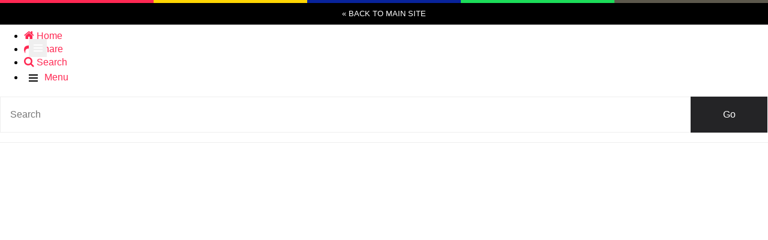

--- FILE ---
content_type: text/html; charset=UTF-8
request_url: https://dirtmountainbike.com/bike-reviews/forks-suspension/rockshox-lyrik-rct3-solo-air
body_size: 13540
content:
<!DOCTYPE html>
<!--[if lt IE 7]> <html class="coresites-production" lang="en-US" class="lt-ie9 lt-ie8 lt-ie7"> <![endif]-->
<!--[if IE 7]>    <html class="coresites-production" lang="en-US" class="lt-ie9 lt-ie8"> <![endif]-->
<!--[if IE 8]>    <html class="coresites-production" lang="en-US" class="lt-ie9"> <![endif]-->
<!--[if IE 9]>    <html class="coresites-production" lang="en-US" class="lt-ie10"> <![endif]-->
<!--[if gt IE 9]><!--> <html class="coresites-production" lang="en-US"> <!--<![endif]-->
  <head>
    <title>RockShox Lyrik RCT3 Solo Air | </title>
    <meta charset="UTF-8" />
    <meta content='width=device-width, initial-scale=1, maximum-scale=1' name='viewport' />
    <meta http-equiv="X-UA-Compatible" content="IE=Edge"/>
    <meta content='yes' name='apple-mobile-web-app-capable' />
    <meta content='black-translucent' name='apple-mobile-web-app-status-bar-style' />
    <meta name='webgains-site-verification' content='qoum0oqb' />
    <meta name="verification" content="0ec83927eac47a3298c4c2162d3ddc7a" />
    <link rel="profile" href="https://gmpg.org/xfn/11" />
   	<link href="https://dirtmountainbike.com/wp-content/themes/dirt_new/assets/stylesheets/dirt-100-2016.css?t=10" rel="stylesheet" type="text/css" />    <link rel="alternate" type="application/rss+xml" title="RSS 2.0" href="https://dirtmountainbike.com/feed" />
    <link rel="alternate" type="text/xml" title="RSS .92" href="https://dirtmountainbike.com/feed/rss" />
    <link rel="alternate" type="application/atom+xml" title="Atom 0.3" href="https://dirtmountainbike.com/feed/atom" />
    <link rel="alternate" type="application/rss+xml" title="Dirt RSS Comments Feed" href="https://dirtmountainbike.com/comments/feed" />
    <link rel="icon" href="https://dirtmountainbike.com/wp-content/themes/dirt_new/assets/images/favicon.ico?t=10" />
    <link rel="apple-touch-icon" sizes="57x57" href="https://dirtmountainbike.com/wp-content/themes/dirt_new/assets/images/apple-touch-icon-57x57.png?t=10" />
    <link rel="apple-touch-icon" sizes="144x144" href="https://dirtmountainbike.com/wp-content/themes/dirt_new/assets/images/apple-touch-icon-144x144.png?t=10" />

    
    <!-- GoogleJS -->
    <!-- BEGIN THM AUTO CODE -->
<script async src="https://securepubads.g.doubleclick.net/tag/js/gpt.js"></script>
<script type="text/javascript">
var googletag = googletag || {};
googletag.cmd = googletag.cmd || [];
googletag.cmd.push(function() {
  googletag.pubads().disableInitialLoad(); googletag.pubads().enableSingleRequest();
});
var _hbopts = { alias: '/', type: 'banner' };
var _hbwrap = _hbwrap || [];
(function() {
    var hbldr = function (url, resolution, cachebuster, millis, referrer) {
      var s = document.createElement('script'); s.type = 'text/javascript';
      s.async = true; s.src = 'https://' + url + '&resolution=' + resolution +
        '&random=' + cachebuster + '&millis=' + millis + '&referrer=' + referrer;
      var x = document.getElementsByTagName('script')[0];
      x.parentNode.insertBefore(s, x);
    };

    hbldr(
    'tradecore.tradehouse.media/servlet/hbwrap?stack=47',
      (window.innerWidth||screen.width)+'x'+(window.innerHeight||screen.height),
      Math.floor(89999999*Math.random()+10000000), new Date().getTime(), encodeURIComponent(
        (window!=top&&window.location.ancestorOrigins)?
          window.location.ancestorOrigins[window.location.ancestorOrigins.length-1]:document.location
      )
    );
})();
</script>
<!-- END THM AUTO CODE -->
<script type='text/javascript'>var dataLayer = [{"_type":"siteData","platform":"wordpress","config":{"infiniteScroll":{"splitposts":true,"delay":"0"},"inlineVideoAds":false,"polar":[],"infiniteArticle":"article"},"websiteName":"Dirt","websiteSite":"dirt","websiteSlug":"dirt_new","shareThrough":false,"gtm.blacklist":["ga","ua"]},{"_type":"singleData","ads":false,"page":"article","postCategory":"forks-suspension","postCategories":["forks-suspension"],"tags":["dirt-100-2016"],"postAuthor":"sjones","postTitle":"RockShox Lyrik RCT3 Solo Air","postType":"article","sponsored":false,"maxAds":"none","noVideoAds":false}]</script>    <!-- /GoogleJS -->

    
   	
<meta name="news_keywords" content="Dirt 100 2016 Collection" />
<meta name="description" content="The 2016 RockShox Lyrik is one for the big hitting mid travel bikes" />
<meta property="fb:pages" content="" />
<meta property="fb:app_id" content="" />
<meta property="og:site_name" content="Dirt" />
<meta property="og:url" content="https://dirtmountainbike.com/bike-reviews/forks-suspension/rockshox-lyrik-rct3-solo-air" />
<meta property="og:type" content="article" />
<meta property="og:title" content=" | RockShox Lyrik RCT3 Solo Air" />
<meta property="og:image" content="https://dirtmountainbike.com/wp-content/uploads/2016/01/MG_3152-Rockshox-Lyric.jpg" />
<meta property="twitter:site" content="@" />
<meta property="og:description" content="One for the big hitting mid travel bikes" />
<meta property="og:image:width" content="1800" />
<meta property="og:image:height" content="1200" />
<meta property="article:section" content="Suspension" />
<meta property="twitter:creator" content="@jonesdirt" />
<meta property="twitter:card" content="summary" /><meta name='robots' content='max-image-preview:large' />
<link rel="alternate" title="oEmbed (JSON)" type="application/json+oembed" href="https://dirtmountainbike.com/wp-json/oembed/1.0/embed?url=https%3A%2F%2Fdirtmountainbike.com%2Fbike-reviews%2Fforks-suspension%2Frockshox-lyrik-rct3-solo-air" />
<link rel="alternate" title="oEmbed (XML)" type="text/xml+oembed" href="https://dirtmountainbike.com/wp-json/oembed/1.0/embed?url=https%3A%2F%2Fdirtmountainbike.com%2Fbike-reviews%2Fforks-suspension%2Frockshox-lyrik-rct3-solo-air&#038;format=xml" />
<style id='wp-img-auto-sizes-contain-inline-css' type='text/css'>
img:is([sizes=auto i],[sizes^="auto," i]){contain-intrinsic-size:3000px 1500px}
/*# sourceURL=wp-img-auto-sizes-contain-inline-css */
</style>
<style id='wp-emoji-styles-inline-css' type='text/css'>

	img.wp-smiley, img.emoji {
		display: inline !important;
		border: none !important;
		box-shadow: none !important;
		height: 1em !important;
		width: 1em !important;
		margin: 0 0.07em !important;
		vertical-align: -0.1em !important;
		background: none !important;
		padding: 0 !important;
	}
/*# sourceURL=wp-emoji-styles-inline-css */
</style>
<style id='wp-block-library-inline-css' type='text/css'>
:root{--wp-block-synced-color:#7a00df;--wp-block-synced-color--rgb:122,0,223;--wp-bound-block-color:var(--wp-block-synced-color);--wp-editor-canvas-background:#ddd;--wp-admin-theme-color:#007cba;--wp-admin-theme-color--rgb:0,124,186;--wp-admin-theme-color-darker-10:#006ba1;--wp-admin-theme-color-darker-10--rgb:0,107,160.5;--wp-admin-theme-color-darker-20:#005a87;--wp-admin-theme-color-darker-20--rgb:0,90,135;--wp-admin-border-width-focus:2px}@media (min-resolution:192dpi){:root{--wp-admin-border-width-focus:1.5px}}.wp-element-button{cursor:pointer}:root .has-very-light-gray-background-color{background-color:#eee}:root .has-very-dark-gray-background-color{background-color:#313131}:root .has-very-light-gray-color{color:#eee}:root .has-very-dark-gray-color{color:#313131}:root .has-vivid-green-cyan-to-vivid-cyan-blue-gradient-background{background:linear-gradient(135deg,#00d084,#0693e3)}:root .has-purple-crush-gradient-background{background:linear-gradient(135deg,#34e2e4,#4721fb 50%,#ab1dfe)}:root .has-hazy-dawn-gradient-background{background:linear-gradient(135deg,#faaca8,#dad0ec)}:root .has-subdued-olive-gradient-background{background:linear-gradient(135deg,#fafae1,#67a671)}:root .has-atomic-cream-gradient-background{background:linear-gradient(135deg,#fdd79a,#004a59)}:root .has-nightshade-gradient-background{background:linear-gradient(135deg,#330968,#31cdcf)}:root .has-midnight-gradient-background{background:linear-gradient(135deg,#020381,#2874fc)}:root{--wp--preset--font-size--normal:16px;--wp--preset--font-size--huge:42px}.has-regular-font-size{font-size:1em}.has-larger-font-size{font-size:2.625em}.has-normal-font-size{font-size:var(--wp--preset--font-size--normal)}.has-huge-font-size{font-size:var(--wp--preset--font-size--huge)}.has-text-align-center{text-align:center}.has-text-align-left{text-align:left}.has-text-align-right{text-align:right}.has-fit-text{white-space:nowrap!important}#end-resizable-editor-section{display:none}.aligncenter{clear:both}.items-justified-left{justify-content:flex-start}.items-justified-center{justify-content:center}.items-justified-right{justify-content:flex-end}.items-justified-space-between{justify-content:space-between}.screen-reader-text{border:0;clip-path:inset(50%);height:1px;margin:-1px;overflow:hidden;padding:0;position:absolute;width:1px;word-wrap:normal!important}.screen-reader-text:focus{background-color:#ddd;clip-path:none;color:#444;display:block;font-size:1em;height:auto;left:5px;line-height:normal;padding:15px 23px 14px;text-decoration:none;top:5px;width:auto;z-index:100000}html :where(.has-border-color){border-style:solid}html :where([style*=border-top-color]){border-top-style:solid}html :where([style*=border-right-color]){border-right-style:solid}html :where([style*=border-bottom-color]){border-bottom-style:solid}html :where([style*=border-left-color]){border-left-style:solid}html :where([style*=border-width]){border-style:solid}html :where([style*=border-top-width]){border-top-style:solid}html :where([style*=border-right-width]){border-right-style:solid}html :where([style*=border-bottom-width]){border-bottom-style:solid}html :where([style*=border-left-width]){border-left-style:solid}html :where(img[class*=wp-image-]){height:auto;max-width:100%}:where(figure){margin:0 0 1em}html :where(.is-position-sticky){--wp-admin--admin-bar--position-offset:var(--wp-admin--admin-bar--height,0px)}@media screen and (max-width:600px){html :where(.is-position-sticky){--wp-admin--admin-bar--position-offset:0px}}

/*# sourceURL=wp-block-library-inline-css */
</style><style id='global-styles-inline-css' type='text/css'>
:root{--wp--preset--aspect-ratio--square: 1;--wp--preset--aspect-ratio--4-3: 4/3;--wp--preset--aspect-ratio--3-4: 3/4;--wp--preset--aspect-ratio--3-2: 3/2;--wp--preset--aspect-ratio--2-3: 2/3;--wp--preset--aspect-ratio--16-9: 16/9;--wp--preset--aspect-ratio--9-16: 9/16;--wp--preset--color--black: #000000;--wp--preset--color--cyan-bluish-gray: #abb8c3;--wp--preset--color--white: #ffffff;--wp--preset--color--pale-pink: #f78da7;--wp--preset--color--vivid-red: #cf2e2e;--wp--preset--color--luminous-vivid-orange: #ff6900;--wp--preset--color--luminous-vivid-amber: #fcb900;--wp--preset--color--light-green-cyan: #7bdcb5;--wp--preset--color--vivid-green-cyan: #00d084;--wp--preset--color--pale-cyan-blue: #8ed1fc;--wp--preset--color--vivid-cyan-blue: #0693e3;--wp--preset--color--vivid-purple: #9b51e0;--wp--preset--gradient--vivid-cyan-blue-to-vivid-purple: linear-gradient(135deg,rgb(6,147,227) 0%,rgb(155,81,224) 100%);--wp--preset--gradient--light-green-cyan-to-vivid-green-cyan: linear-gradient(135deg,rgb(122,220,180) 0%,rgb(0,208,130) 100%);--wp--preset--gradient--luminous-vivid-amber-to-luminous-vivid-orange: linear-gradient(135deg,rgb(252,185,0) 0%,rgb(255,105,0) 100%);--wp--preset--gradient--luminous-vivid-orange-to-vivid-red: linear-gradient(135deg,rgb(255,105,0) 0%,rgb(207,46,46) 100%);--wp--preset--gradient--very-light-gray-to-cyan-bluish-gray: linear-gradient(135deg,rgb(238,238,238) 0%,rgb(169,184,195) 100%);--wp--preset--gradient--cool-to-warm-spectrum: linear-gradient(135deg,rgb(74,234,220) 0%,rgb(151,120,209) 20%,rgb(207,42,186) 40%,rgb(238,44,130) 60%,rgb(251,105,98) 80%,rgb(254,248,76) 100%);--wp--preset--gradient--blush-light-purple: linear-gradient(135deg,rgb(255,206,236) 0%,rgb(152,150,240) 100%);--wp--preset--gradient--blush-bordeaux: linear-gradient(135deg,rgb(254,205,165) 0%,rgb(254,45,45) 50%,rgb(107,0,62) 100%);--wp--preset--gradient--luminous-dusk: linear-gradient(135deg,rgb(255,203,112) 0%,rgb(199,81,192) 50%,rgb(65,88,208) 100%);--wp--preset--gradient--pale-ocean: linear-gradient(135deg,rgb(255,245,203) 0%,rgb(182,227,212) 50%,rgb(51,167,181) 100%);--wp--preset--gradient--electric-grass: linear-gradient(135deg,rgb(202,248,128) 0%,rgb(113,206,126) 100%);--wp--preset--gradient--midnight: linear-gradient(135deg,rgb(2,3,129) 0%,rgb(40,116,252) 100%);--wp--preset--font-size--small: 13px;--wp--preset--font-size--medium: 20px;--wp--preset--font-size--large: 36px;--wp--preset--font-size--x-large: 42px;--wp--preset--spacing--20: 0.44rem;--wp--preset--spacing--30: 0.67rem;--wp--preset--spacing--40: 1rem;--wp--preset--spacing--50: 1.5rem;--wp--preset--spacing--60: 2.25rem;--wp--preset--spacing--70: 3.38rem;--wp--preset--spacing--80: 5.06rem;--wp--preset--shadow--natural: 6px 6px 9px rgba(0, 0, 0, 0.2);--wp--preset--shadow--deep: 12px 12px 50px rgba(0, 0, 0, 0.4);--wp--preset--shadow--sharp: 6px 6px 0px rgba(0, 0, 0, 0.2);--wp--preset--shadow--outlined: 6px 6px 0px -3px rgb(255, 255, 255), 6px 6px rgb(0, 0, 0);--wp--preset--shadow--crisp: 6px 6px 0px rgb(0, 0, 0);}:where(.is-layout-flex){gap: 0.5em;}:where(.is-layout-grid){gap: 0.5em;}body .is-layout-flex{display: flex;}.is-layout-flex{flex-wrap: wrap;align-items: center;}.is-layout-flex > :is(*, div){margin: 0;}body .is-layout-grid{display: grid;}.is-layout-grid > :is(*, div){margin: 0;}:where(.wp-block-columns.is-layout-flex){gap: 2em;}:where(.wp-block-columns.is-layout-grid){gap: 2em;}:where(.wp-block-post-template.is-layout-flex){gap: 1.25em;}:where(.wp-block-post-template.is-layout-grid){gap: 1.25em;}.has-black-color{color: var(--wp--preset--color--black) !important;}.has-cyan-bluish-gray-color{color: var(--wp--preset--color--cyan-bluish-gray) !important;}.has-white-color{color: var(--wp--preset--color--white) !important;}.has-pale-pink-color{color: var(--wp--preset--color--pale-pink) !important;}.has-vivid-red-color{color: var(--wp--preset--color--vivid-red) !important;}.has-luminous-vivid-orange-color{color: var(--wp--preset--color--luminous-vivid-orange) !important;}.has-luminous-vivid-amber-color{color: var(--wp--preset--color--luminous-vivid-amber) !important;}.has-light-green-cyan-color{color: var(--wp--preset--color--light-green-cyan) !important;}.has-vivid-green-cyan-color{color: var(--wp--preset--color--vivid-green-cyan) !important;}.has-pale-cyan-blue-color{color: var(--wp--preset--color--pale-cyan-blue) !important;}.has-vivid-cyan-blue-color{color: var(--wp--preset--color--vivid-cyan-blue) !important;}.has-vivid-purple-color{color: var(--wp--preset--color--vivid-purple) !important;}.has-black-background-color{background-color: var(--wp--preset--color--black) !important;}.has-cyan-bluish-gray-background-color{background-color: var(--wp--preset--color--cyan-bluish-gray) !important;}.has-white-background-color{background-color: var(--wp--preset--color--white) !important;}.has-pale-pink-background-color{background-color: var(--wp--preset--color--pale-pink) !important;}.has-vivid-red-background-color{background-color: var(--wp--preset--color--vivid-red) !important;}.has-luminous-vivid-orange-background-color{background-color: var(--wp--preset--color--luminous-vivid-orange) !important;}.has-luminous-vivid-amber-background-color{background-color: var(--wp--preset--color--luminous-vivid-amber) !important;}.has-light-green-cyan-background-color{background-color: var(--wp--preset--color--light-green-cyan) !important;}.has-vivid-green-cyan-background-color{background-color: var(--wp--preset--color--vivid-green-cyan) !important;}.has-pale-cyan-blue-background-color{background-color: var(--wp--preset--color--pale-cyan-blue) !important;}.has-vivid-cyan-blue-background-color{background-color: var(--wp--preset--color--vivid-cyan-blue) !important;}.has-vivid-purple-background-color{background-color: var(--wp--preset--color--vivid-purple) !important;}.has-black-border-color{border-color: var(--wp--preset--color--black) !important;}.has-cyan-bluish-gray-border-color{border-color: var(--wp--preset--color--cyan-bluish-gray) !important;}.has-white-border-color{border-color: var(--wp--preset--color--white) !important;}.has-pale-pink-border-color{border-color: var(--wp--preset--color--pale-pink) !important;}.has-vivid-red-border-color{border-color: var(--wp--preset--color--vivid-red) !important;}.has-luminous-vivid-orange-border-color{border-color: var(--wp--preset--color--luminous-vivid-orange) !important;}.has-luminous-vivid-amber-border-color{border-color: var(--wp--preset--color--luminous-vivid-amber) !important;}.has-light-green-cyan-border-color{border-color: var(--wp--preset--color--light-green-cyan) !important;}.has-vivid-green-cyan-border-color{border-color: var(--wp--preset--color--vivid-green-cyan) !important;}.has-pale-cyan-blue-border-color{border-color: var(--wp--preset--color--pale-cyan-blue) !important;}.has-vivid-cyan-blue-border-color{border-color: var(--wp--preset--color--vivid-cyan-blue) !important;}.has-vivid-purple-border-color{border-color: var(--wp--preset--color--vivid-purple) !important;}.has-vivid-cyan-blue-to-vivid-purple-gradient-background{background: var(--wp--preset--gradient--vivid-cyan-blue-to-vivid-purple) !important;}.has-light-green-cyan-to-vivid-green-cyan-gradient-background{background: var(--wp--preset--gradient--light-green-cyan-to-vivid-green-cyan) !important;}.has-luminous-vivid-amber-to-luminous-vivid-orange-gradient-background{background: var(--wp--preset--gradient--luminous-vivid-amber-to-luminous-vivid-orange) !important;}.has-luminous-vivid-orange-to-vivid-red-gradient-background{background: var(--wp--preset--gradient--luminous-vivid-orange-to-vivid-red) !important;}.has-very-light-gray-to-cyan-bluish-gray-gradient-background{background: var(--wp--preset--gradient--very-light-gray-to-cyan-bluish-gray) !important;}.has-cool-to-warm-spectrum-gradient-background{background: var(--wp--preset--gradient--cool-to-warm-spectrum) !important;}.has-blush-light-purple-gradient-background{background: var(--wp--preset--gradient--blush-light-purple) !important;}.has-blush-bordeaux-gradient-background{background: var(--wp--preset--gradient--blush-bordeaux) !important;}.has-luminous-dusk-gradient-background{background: var(--wp--preset--gradient--luminous-dusk) !important;}.has-pale-ocean-gradient-background{background: var(--wp--preset--gradient--pale-ocean) !important;}.has-electric-grass-gradient-background{background: var(--wp--preset--gradient--electric-grass) !important;}.has-midnight-gradient-background{background: var(--wp--preset--gradient--midnight) !important;}.has-small-font-size{font-size: var(--wp--preset--font-size--small) !important;}.has-medium-font-size{font-size: var(--wp--preset--font-size--medium) !important;}.has-large-font-size{font-size: var(--wp--preset--font-size--large) !important;}.has-x-large-font-size{font-size: var(--wp--preset--font-size--x-large) !important;}
/*# sourceURL=global-styles-inline-css */
</style>

<style id='classic-theme-styles-inline-css' type='text/css'>
/*! This file is auto-generated */
.wp-block-button__link{color:#fff;background-color:#32373c;border-radius:9999px;box-shadow:none;text-decoration:none;padding:calc(.667em + 2px) calc(1.333em + 2px);font-size:1.125em}.wp-block-file__button{background:#32373c;color:#fff;text-decoration:none}
/*# sourceURL=/wp-includes/css/classic-themes.min.css */
</style>
<link rel='stylesheet' id='fm-theme-v2-css' href='https://dirtmountainbike.com/wp-content/themes/dirt_new/assets/stylesheets/theme-v2.css?t=10' type='text/css' media='all' />
<script type="text/javascript" src="https://dirtmountainbike.com/wp-includes/js/jquery/jquery.min.js?ver=3.7.1" id="jquery-core-js"></script>
<script type="text/javascript" src="https://dirtmountainbike.com/wp-includes/js/jquery/jquery-migrate.min.js?ver=3.4.1" id="jquery-migrate-js"></script>
<link rel="https://api.w.org/" href="https://dirtmountainbike.com/wp-json/" /><link rel="EditURI" type="application/rsd+xml" title="RSD" href="https://dirtmountainbike.com/xmlrpc.php?rsd" />
<meta name="generator" content="WordPress 6.9" />
<link rel="canonical" href="https://dirtmountainbike.com/bike-reviews/forks-suspension/rockshox-lyrik-rct3-solo-air" />
<link rel='shortlink' href='https://dirtmountainbike.com/?p=143659' />
<link rel="icon" href="https://dirtmountainbike.com/wp-content/themes/dirt_new/assets/images/mstile-310x310.png?t=10" sizes="32x32" />
<link rel="icon" href="https://dirtmountainbike.com/wp-content/themes/dirt_new/assets/images/mstile-310x310.png?t=10" sizes="192x192" />
<link rel="apple-touch-icon" href="https://dirtmountainbike.com/wp-content/themes/dirt_new/assets/images/mstile-310x310.png?t=10" />
<meta name="msapplication-TileImage" content="https://dirtmountainbike.com/wp-content/themes/dirt_new/assets/images/mstile-310x310.png?t=10" />
  </head>

  <body id="top" class="wp-singular article-template-default single single-article postid-143659 wp-theme-foundation wp-child-theme-dirt_new js-autoplay-featured collection-dirt-100-2016 category-forks-suspension js-single-article" data-site-slug="dirt"  data-typekit-id="" >

  
  <!-- GoogleTagManager -->
<script>(function(w,d,s,l,i){w[l]=w[l]||[];w[l].push({'gtm.start':
new Date().getTime(),event:'gtm.js'});var f=d.getElementsByTagName(s)[0],
j=d.createElement(s),dl=l!='dataLayer'?'&l='+l:'';j.async=true;j.src=
'//www.googletagmanager.com/gtm.js?id='+i+dl;f.parentNode.insertBefore(j,f);
})(window,document,'script','dataLayer','GTM-5Z4BL8ZH');</script>
<!-- /GoogleTagManager -->




  <header class="c-site-header">
  <div class="c-navbar-primary">
    <a class="c-navbar-primary__back-link" href="/">&laquo; Back to main site</a>
    <nav class="c-navbar-primary__main-nav-items">
      <ul class="c-navbar-primary__top-items">
        <li class="menu-item">
          <a href="/dirt-100/bikes">Bikes</a>
        </li>
        <li class="menu-item">
          <a href="/dirt-100/wheels-and-tyres">Wheels &amp; Tyres</a>
        </li>
        <li class="menu-item">
          <a href="/dirt-100/suspension">Suspension</a></li>
        <li class="menu-item c-navbar-primary__logo u-no-padding">
          <a class="c-navbar-primary__logo-link c-navbar-primary__logo-image" href="/dirt-100" title="Back to Dirt 100">
            <img class="u-svg-inject" src="https://dirtmountainbike.com/wp-content/themes/dirt_new/assets/images/collections/dirt-100-2016/dirt-100-logo.svg?t=10" alt="RockShox Lyrik RCT3 Solo Air &#8211; Dirt">
          </a>
        </li>
        <li class="menu-item">
          <a href="/dirt-100/drivetrain">Gears etc.</a>
        </li>
        <li class="menu-item">
          <a href="/dirt-100/hardware">Hardware</a>
        </li>
        <li class="menu-item">
          <a href="/dirt-100/apparel">Apparel</a>
        </li>
      </ul>
    </nav>

    <nav class="c-navbar-primary__social u-no-padding">
      
<a class="c-navbar-primary__social-link" href="https://www.facebook.com/DirtMountainbike" title="Find us on Facebook" target="_blank">
   <i class="fa fa-facebook"></i>
</a>

<a class="c-navbar-primary__social-link" href="https://www.youtube.com/@DirtMountainbikeTV" title="Watch our YouTube Channel" target="_blank">
   <i class="fa fa-youtube"></i>
</a>

<a class="c-navbar-primary__social-link" href="https://www.instagram.com/dirtmagazine/" title="Find us on Instagram" target="_blank">
   <i class="fa fa-instagram"></i>
</a>
    </nav>

    <div class="c-nav-toggle__wrapper">
      <button class="c-nav-toggle js-primary-nav-toggle">
        <div class="c-nav-toggle__inner">
          <i class="c-nav-toggle__icon"></i>
          <span>Menu</span>
        </div>
        <span class="c-nav-toggle__title"></span>
      </button>
    </div>
  </div>

  <div class="c-navbar-side__nav-items-wrapper js-primary-nav-menu">
    <button class="c-nav-toggle c-nav-toggle--nav-side js-primary-nav-toggle">
      <div class="c-nav-toggle__inner">
        <i class="c-nav-toggle__icon"></i>
        <span>Menu</span>
      </div>
      <span class="c-nav-toggle__title"></span>
    </button>
    <div class="o-grid">
      <div class="c-search-form__wrapper">
  <form method="get" class="c-search-form" action="https://dirtmountainbike.com/">
    <input type="text" class="c-search-form__input" name="s" placeholder="Search" required />
    <button type="submit" class="c-search-form__submit" name="submit">
      Go    </button>
  </form>
</div>
      <nav class="c-navbar-side__nav-items">
        <ul id="menu-primary-nav" class="nav-primary-list"><li id="menu-item-216639" class="menu-item menu-item-type-custom menu-item-object-custom menu-item-has-children menu-parent-item menu-item-216639"><a href="https://dirtbikebitz.pxf.io/c/3662821/1006997/13192?u=https%3A%2F%2Fwww.dirtbikebitz.com%2FMTB-Gear%2Fdbbsd1318.htm">Shop MTB Gear</a>
<ul class="sub-menu">
	<li id="menu-item-216655" class="menu-item menu-item-type-custom menu-item-object-custom menu-item-216655"><a href="https://dirtbikebitz.pxf.io/c/3662821/1006997/13192?u=https%3A%2F%2Fwww.dirtbikebitz.com%2FMTB-Helmets%2Fdbbdsl15367.htm">MTB Helmets</a></li>
	<li id="menu-item-216656" class="menu-item menu-item-type-custom menu-item-object-custom menu-item-216656"><a href="https://dirtbikebitz.pxf.io/c/3662821/1006997/13192?u=https%3A%2F%2Fwww.dirtbikebitz.com%2FMTB-Jerseys%2Fdbbdsl15360.htm">MTB Jerseys</a></li>
	<li id="menu-item-216657" class="menu-item menu-item-type-custom menu-item-object-custom menu-item-216657"><a href="https://dirtbikebitz.pxf.io/c/3662821/1006997/13192?u=https%3A%2F%2Fwww.dirtbikebitz.com%2FMTB-Pants%2Fdbbdsl15362.htm">MTB Pants</a></li>
	<li id="menu-item-216658" class="menu-item menu-item-type-custom menu-item-object-custom menu-item-216658"><a href="https://dirtbikebitz.pxf.io/c/3662821/1006997/13192?u=https%3A%2F%2Fwww.dirtbikebitz.com%2FMTB-Gloves%2Fdbbdsl15363.htm">MTB Gloves</a></li>
	<li id="menu-item-216659" class="menu-item menu-item-type-custom menu-item-object-custom menu-item-216659"><a href="https://dirtbikebitz.pxf.io/c/3662821/1006997/13192?u=https%3A%2F%2Fwww.dirtbikebitz.com%2FMTB-Goggles%2Fdbbdsl15374.htm">MTB Goggles</a></li>
	<li id="menu-item-216660" class="menu-item menu-item-type-custom menu-item-object-custom menu-item-216660"><a href="https://dirtbikebitz.pxf.io/c/3662821/1006997/13192?u=https%3A%2F%2Fwww.dirtbikebitz.com%2FMTB-Jackets%2Fdbbdsl15359.htm">MTB Jackets</a></li>
	<li id="menu-item-216661" class="menu-item menu-item-type-custom menu-item-object-custom menu-item-216661"><a href="https://dirtbikebitz.pxf.io/c/3662821/1006997/13192?u=https%3A%2F%2Fwww.dirtbikebitz.com%2FMTB-Shorts%2Fdbbdsl15361.htm">MTB Shorts</a></li>
	<li id="menu-item-216662" class="menu-item menu-item-type-custom menu-item-object-custom menu-item-216662"><a href="https://dirtbikebitz.pxf.io/c/3662821/1006997/13192?u=https%3A%2F%2Fwww.dirtbikebitz.com%2FMTB-Glasses%2Fdbbdsl15375.htm">MTB Glasses</a></li>
	<li id="menu-item-216663" class="menu-item menu-item-type-custom menu-item-object-custom menu-item-216663"><a href="https://dirtbikebitz.pxf.io/c/3662821/1006997/13192?u=https%3A%2F%2Fwww.dirtbikebitz.com%2FMTB-Gear%2Fdbbsd1318.htm">Shop all MTB Gear</a></li>
</ul>
</li>
<li id="menu-item-145919" class="menu-item menu-item-type-taxonomy menu-item-object-category current-article-ancestor menu-item-has-children menu-parent-item menu-item-145919"><a href="https://dirtmountainbike.com/bike-reviews">Reviews</a>
<ul class="sub-menu">
	<li id="menu-item-114590" class="menu-item menu-item-type-taxonomy menu-item-object-category menu-item-114590"><a href="https://dirtmountainbike.com/bike-reviews/gear-news">Fresh Produce</a></li>
	<li id="menu-item-145920" class="menu-item menu-item-type-taxonomy menu-item-object-category menu-item-145920"><a href="https://dirtmountainbike.com/bike-reviews/downhill-bikes">Downhill Bikes</a></li>
	<li id="menu-item-145921" class="menu-item menu-item-type-taxonomy menu-item-object-category menu-item-145921"><a href="https://dirtmountainbike.com/bike-reviews/trail-enduro-bikes">Trail and Enduro Bikes</a></li>
	<li id="menu-item-145937" class="menu-item menu-item-type-taxonomy menu-item-object-category current-article-ancestor current-menu-parent current-article-parent menu-item-145937"><a href="https://dirtmountainbike.com/bike-reviews/forks-suspension">Suspension</a></li>
	<li id="menu-item-145938" class="menu-item menu-item-type-taxonomy menu-item-object-category menu-item-145938"><a href="https://dirtmountainbike.com/bike-reviews/wheels-and-tyres">Wheels and Tyres</a></li>
	<li id="menu-item-145936" class="menu-item menu-item-type-taxonomy menu-item-object-category menu-item-145936"><a href="https://dirtmountainbike.com/bike-reviews/brakes-gears">Brakes &#038; Gears Etc</a></li>
	<li id="menu-item-114831" class="menu-item menu-item-type-taxonomy menu-item-object-category menu-item-114831"><a href="https://dirtmountainbike.com/bike-reviews/handlebars-saddles">Hardware</a></li>
	<li id="menu-item-147574" class="menu-item menu-item-type-taxonomy menu-item-object-category menu-item-147574"><a href="https://dirtmountainbike.com/bike-reviews/shoes-helmets-etc">Apparel</a></li>
</ul>
</li>
<li id="menu-item-145932" class="menu-item menu-item-type-taxonomy menu-item-object-category menu-item-has-children menu-parent-item menu-item-145932"><a href="https://dirtmountainbike.com/racing-events">Racing</a>
<ul class="sub-menu">
	<li id="menu-item-145933" class="menu-item menu-item-type-taxonomy menu-item-object-category menu-item-145933"><a href="https://dirtmountainbike.com/racing-events/4x-events">4 Cross</a></li>
	<li id="menu-item-145934" class="menu-item menu-item-type-taxonomy menu-item-object-category menu-item-145934"><a href="https://dirtmountainbike.com/racing-events/downhill">Downhill</a></li>
	<li id="menu-item-145935" class="menu-item menu-item-type-taxonomy menu-item-object-category menu-item-145935"><a href="https://dirtmountainbike.com/racing-events/enduro">Enduro</a></li>
</ul>
</li>
<li id="menu-item-145939" class="menu-item menu-item-type-taxonomy menu-item-object-category menu-item-has-children menu-parent-item menu-item-145939"><a href="https://dirtmountainbike.com/how-to-tips">How To</a>
<ul class="sub-menu">
	<li id="menu-item-145940" class="menu-item menu-item-type-taxonomy menu-item-object-category menu-item-145940"><a href="https://dirtmountainbike.com/how-to-tips/riding-technique">Riding Technique</a></li>
	<li id="menu-item-145941" class="menu-item menu-item-type-taxonomy menu-item-object-category menu-item-145941"><a href="https://dirtmountainbike.com/how-to-tips/technical-and-maintenance">Technical &#038; Maintenance</a></li>
</ul>
</li>
<li id="menu-item-145926" class="menu-item menu-item-type-taxonomy menu-item-object-category menu-item-has-children menu-parent-item menu-item-145926"><a href="https://dirtmountainbike.com/features">Features</a>
<ul class="sub-menu">
	<li id="menu-item-145927" class="menu-item menu-item-type-taxonomy menu-item-object-category menu-item-145927"><a href="https://dirtmountainbike.com/features/interviews">Interviews</a></li>
	<li id="menu-item-145928" class="menu-item menu-item-type-taxonomy menu-item-object-category menu-item-145928"><a href="https://dirtmountainbike.com/features/mountain-bike-photos">Photos</a></li>
</ul>
</li>
<li id="menu-item-83335" class="menu-item menu-item-type-taxonomy menu-item-object-category menu-item-83335"><a href="https://dirtmountainbike.com/videos">Videos</a></li>
<li id="menu-item-120555" class="menu-item menu-item-type-taxonomy menu-item-object-category menu-item-120555"><a href="https://dirtmountainbike.com/news/dirt-competitions">Win</a></li>
<li id="menu-item-145925" class="menu-item menu-item-type-taxonomy menu-item-object-category menu-item-145925"><a href="https://dirtmountainbike.com/news">News</a></li>
</ul>      </nav>
      <div class="c-navbar-side__social-items-wrapper">
        <nav class="c-navbar-side__social-items">
          
<a class="c-navbar-primary__social-link" href="https://www.facebook.com/DirtMountainbike" title="Find us on Facebook" target="_blank">
   <i class="fa fa-facebook"></i>
</a>

<a class="c-navbar-primary__social-link" href="https://www.youtube.com/@DirtMountainbikeTV" title="Watch our YouTube Channel" target="_blank">
   <i class="fa fa-youtube"></i>
</a>

<a class="c-navbar-primary__social-link" href="https://www.instagram.com/dirtmagazine/" title="Find us on Instagram" target="_blank">
   <i class="fa fa-instagram"></i>
</a>
        </nav>
      </div>
    </div>
  </div>
</header>

<div class="c-navbar-bottom">
  <ul class="c-navbar-bottom__menu-items">
    <li class="c-navbar-bottom__menu-item">
      <a class="c-navbar-bottom__menu-item-link" href="https://dirtmountainbike.com" title="Homepage">
        <i class="c-icon fa-home"></i>
        <span>Home</span>
      </a>
    </li>
    <li class="c-navbar-bottom__menu-item">
      <a class="c-share-toggle c-navbar-bottom__menu-item-link">
        <i class="c-icon fa-share"></i>
        <span>Share</span>
      </a>
    </li>
    <li class="c-navbar-bottom__menu-item">
      <a class="c-search-toggle c-navbar-bottom__menu-item-link">
        <i class="c-icon fa-search"></i>
        <span>Search</span>
      </a>
    </li>
    <li class="c-navbar-bottom__menu-item">
      <a class="c-navbar-bottom__menu-item-link c-nav-toggle c-nav-toggle--nav-bottom js-primary-nav-toggle">
        <div class="c-nav-toggle__inner">
          <i class="c-nav-toggle__icon"></i>
        </div>
        <span>Menu</span>
      </a>
    </li>
  </ul>

  <div class="c-navbar-bottom__share">
    <div class="c-article-share__wrapper">
  <div class="c-article-share">
    <h3 class="c-article-share__title">Share</h3>
  </div>
</div>
  </div>

  <div class="c-navbar-bottom__search">
    <div class="c-search-form__wrapper">
  <form method="get" class="c-search-form" action="https://dirtmountainbike.com/">
    <input type="text" class="c-search-form__input" name="s" placeholder="Search" required />
    <button type="submit" class="c-search-form__submit" name="submit">
      Go    </button>
  </form>
</div>
  </div>
</div>
<section class="o-section o-section-intro-top o-section--1 o-section--has-ads js-section--has-ads " id="">
  
<div class="c-article-head c-article-head--cover" >
    <div class="c-article-head__image-wrapper">
    <img class='c-article-head__image js-lazyload' src='[data-uri]' data-src='https://dirtmountainbike.com/wp-content/uploads/2016/01/MG_3152-Rockshox-Lyric.jpg' width=1800 height=1200 >  </div>

<header class="c-article-head__inner ">
      <h4 class="c-article-head__category o-col-xl--2"><a class="c-article-head__category-link" href="https://dirtmountainbike.com/bike-reviews/forks-suspension">Suspension</a></h4>
  
  <div class="c-article-head__title-wrapper o-col-xl--10">
    <h1 class="c-article-head__title">RockShox Lyrik RCT3 Solo Air</h1>

          <h2 class="c-article-head__subtitle">One for the big hitting mid travel bikes</h2>
      </div>
</header>
</div></section>

<section class="o-section o-section-intro  o-section--has-ads js-section--has-ads">
  <div class="c-article-body">
    <aside class="c-article-body__aside c-article-body__aside--left o-col-lg--2">
      <div class="c-article-meta">
    <div class="c-article-meta__wrapper">
    <a href="https://dirtmountainbike.com/author/sjones" target="_blank">
      <p class="c-article-meta__author">
        by <strong>sjones</strong>
      </p>
    </a>

    <p class="c-article-meta__social">
              <a class="c-article-meta__social-link" href="https://instagram.com/jonesdirt" target="_blank">
          <i class="c-icon fa-instagram"></i>
          jonesdirt        </a>
      
              <a class="c-article-meta__social-link" href="https://twitter.com/jonesdirt" target="_blank">
          <i class="c-icon fa-twitter"></i>
          jonesdirt        </a>
      
    </p>
  </div>
  <date class="c-article-meta__date">12th January 2016</date>
</div>
      <div class="c-article-share__wrapper">
  <div class="c-article-share">
    <h3 class="c-article-share__title">Share</h3>
  </div>
</div>
      
<div class='c-article-sponsor__wrapper c-article-sponsor--aside'>
  <div class='c-article-sponsor'>

    
      <div class='c-article-sponsor__intro'>
        Powered by      </div>

              <img class='c-article-sponsor__logo js-lazyload' src='[data-uri]' data-src='https://dirtmountainbike.com/wp-content/uploads/2016/09/MS_Logo_Gray.png' width=900 height=129 >      
    
  </div>
</div>
    </aside>

    <div class="c-article-copy">
      <p>The <a href="https://dirtmountainbike.com/longform/rockshox-lyrik-2016-first-laps#9tATr3KYVf52HZ2l.97" target="_blank">RockShox Lyrik RCT3 Solo Air </a>was a fork that really needed to deliver longer travel and performance to match. Especially once Fox had launched their new 36 at 180mm travel for enduro style riding, comprising big days on big occasion trails, that demand a little more than what forks such as the RockShox Pike and Fox 34 were able to offer.</p>
<p>Obviously it’s a big question knowing when to reach for the Lyrik over the Pike because the latter is a stellar performer and well capable for a huge range of trail/enduro style bikes. The Lyrik however, is one for the likes of the YT Capra, Nicolai custom, <a href="https://dirtmountainbike.com/longform/orange-alpine-160-review#f38WBWEJOgWG3giU.97" target="_blank">Orange Alpine,</a> GT Sanction or Mondraker Dune, the bikes pushing 170mm rear travel. We’d also love to bolt a 160mm Lyrik to the <a href="https://dirtmountainbike.com/bike-reviews/specialized-enduro-29-six-ways-three-wheels-sizes.html#VKuJKqQIYugtv31E.97" target="_blank">Specialized Enduro</a> to try and get some parity with the big hitting Ohlins damper.</p>
<blockquote class="quote-left">
<p>“it’s a big question knowing when to reach for the Lyrik over the Pike”</p>
</blockquote>
<p>What RockShox are offering here is 160/170/180 in 27.5” and 150/160 for 29” wheels and there is also a Boost (110mm axle spacing) option in 27.5” and 29”/27.5” + which will be of very, very serious interest over the coming years. In fact it would be interesting getting the Boost Lyrik on the Specialized Enduro and comparing the 29” and 27.5”+ with the both wheel sizes.</p>
<p>With Dual Position and Solo Air options and bottomless tokens (to aid tuning), one of the key selling points of the Lyrik might well be the real time prices the forks will be for sale at. Already we are seeing the Lyrik down to around the £600 mark whereas the Fox 36 is difficult to get at these lower prices.<strong> </strong></p>
    </div>

    <aside class="c-article-body__aside c-article-body__aside--right">
      <div class="c-companion-slot">
              </div>
          </aside>

  </div>
</section>
<section class="o-section o-section--2 o-section--images  " id="">

  <div class="o-grid">
    <div class="c-article-body-figure__wrapper o-col-xs--12 ">
  <figure class="c-article-body-figure">
    <img class='c-article-body-figure__image js-lazyload' src='[data-uri]' data-src='https://dirtmountainbike.com/wp-content/uploads/2016/01/MG_3159-Rockshox-Lyric.jpg' width=1800 height=1200 >          </figure>
</div>
<div class="c-article-body-figure__wrapper o-col-xs--6 o-col-md--6 ">
  <figure class="c-article-body-figure">
    <img class='c-article-body-figure__image js-lazyload' src='[data-uri]' data-src='https://dirtmountainbike.com/wp-content/uploads/2016/01/MG_3156-Rockshox-Lyric.jpg' width=1800 height=1200 >          </figure>
</div>
<div class="c-article-body-figure__wrapper o-col-xs--6 o-col-md--6 ">
  <figure class="c-article-body-figure">
    <img class='c-article-body-figure__image js-lazyload' src='[data-uri]' data-src='https://dirtmountainbike.com/wp-content/uploads/2016/01/MG_3157-Rockshox-Lyric.jpg' width=1800 height=1200 >          </figure>
</div>

    
  </div>
</section>

<section class="o-section o-section--3 o-section--has-ads js-section--has-ads " id="">

  <div class="c-article-body">
    <div class="c-article-copy">
      <p>Performance wise the Lyrik has a rounder, slightly less sensitive feeling compared to the Fox, whereas the 36 is clean, crisp and marvellously fluid. The Fox has more detailed adjustment; a range of axle options and is the better fork. But it slightly more expensive and the Lyrik is not a million miles off the 36.</p>
<p>For many riders it will come down to which brand they prefer and if they can get used to the faff of dealing with allen keys to get the front wheel in and out. A step up from the Pike, with an ability to ride on higher pressures with increased suppleness on the initial part of the travel, the Lyrik is a fork for the big event.</p>
<aside class="aside-callout">
<ul>
<li>Price: <strong>£820</strong></li>
<li>Buy: <b><a href="https://www.sram.com/" target="_blank">WWW.SRAM.COM</a></b></li>
<li>Fisher Outdoor Leisure: <strong>01727 798340</strong></li>
</ul>
</aside>
    </div>

    <aside class="c-article-body__aside c-article-body__aside--right">
      <div class="c-companion-slot">
              </div>
          </aside>

  </div>
</section>



<div class=" o-section o-section--post-cards o-section--post-cards-default-grid  o-grid--invert o-section__with-title o-section__with-title--dirt-100-more dirt-100-lander__category c-card--shadow" id="">
  <div class="o-grid">
    <div class="c-card__wrapper o-col-xs--12 o-col-md--6 o-col--equal  c-card--lg c-card--interior c-card--overlay c-card--trail-enduro-bikes " >

  <div class="c-card " >

    <div class="c-card__media-wrapper">
      <div class="c-card__media-inner">
        <img class='c-card__image js-lazyload' src='[data-uri]' data-src='https://dirtmountainbike.com/wp-content/uploads/2016/01/MG_2475-Giant-Reign-768x512.jpg' width=768 height=512 >      </div>
    </div>

    <div class="c-card__title-wrapper">
      <div class="c-card__title-inner">
                  <h5 class="c-card__taxonomy">Trail and Enduro Bikes</h5>
        
        <h4 class="c-card__title">
          <a class="c-card__title-link" href="https://dirtmountainbike.com/bike-reviews/trail-enduro-bikes/kona-process-153dl">Kona Process 153DL</a>
        </h4>

                  <p class="c-card__excerpt">The 2016 Kona Process 153DL is very simply one of the finest bikes Kona have ever made</p>
        
        <aside class="c-card__meta">
          
          
                  </aside>
      </div>
    </div>

    <a class="c-card__link u-faux-block-link__overlay" href="https://dirtmountainbike.com/bike-reviews/trail-enduro-bikes/kona-process-153dl">Kona Process 153DL</a>

  </div>

</div><div class="c-card__wrapper o-col-xs--12 o-col-md--6 o-col--equal  c-card--lg c-card--interior c-card--overlay c-card--trail-enduro-bikes " >

  <div class="c-card " >

    <div class="c-card__media-wrapper">
      <div class="c-card__media-inner">
        <img class='c-card__image js-lazyload' src='[data-uri]' data-src='https://dirtmountainbike.com/wp-content/uploads/2016/01/MG_2788-Transition-Smuggler-1-768x512.jpg' width=768 height=512 >      </div>
    </div>

    <div class="c-card__title-wrapper">
      <div class="c-card__title-inner">
                  <h5 class="c-card__taxonomy">Trail and Enduro Bikes</h5>
        
        <h4 class="c-card__title">
          <a class="c-card__title-link" href="https://dirtmountainbike.com/bike-reviews/trail-enduro-bikes/transition-smuggler">Transition Smuggler</a>
        </h4>

                  <p class="c-card__excerpt">Tough 130mm trail bike that bucks the trend, the 2016 Transition Smuggler</p>
        
        <aside class="c-card__meta">
          
          
                  </aside>
      </div>
    </div>

    <a class="c-card__link u-faux-block-link__overlay" href="https://dirtmountainbike.com/bike-reviews/trail-enduro-bikes/transition-smuggler">Transition Smuggler</a>

  </div>

</div><div class="c-card__wrapper o-col-xs--12 o-col-md--6 o-col--equal  c-card--lg c-card--interior c-card--overlay c-card--handlebars-saddles " >

  <div class="c-card " >

    <div class="c-card__media-wrapper">
      <div class="c-card__media-inner">
        <img class='c-card__image js-lazyload' src='[data-uri]' data-src='https://dirtmountainbike.com/wp-content/uploads/2016/01/MG_3240-Renthal-Fatbar-Carbon-DH-768x512.jpg' width=768 height=512 >      </div>
    </div>

    <div class="c-card__title-wrapper">
      <div class="c-card__title-inner">
                  <h5 class="c-card__taxonomy">Hardware</h5>
        
        <h4 class="c-card__title">
          <a class="c-card__title-link" href="https://dirtmountainbike.com/bike-reviews/handlebars-saddles/renthal-fatbar-carbon">Renthal Fatbar Carbon</a>
        </h4>

                  <p class="c-card__excerpt">More a case of friendly than fat, the Fatbar is reassuringly Renthal throughout</p>
        
        <aside class="c-card__meta">
          
          
                  </aside>
      </div>
    </div>

    <a class="c-card__link u-faux-block-link__overlay" href="https://dirtmountainbike.com/bike-reviews/handlebars-saddles/renthal-fatbar-carbon">Renthal Fatbar Carbon</a>

  </div>

</div><div class="c-card__wrapper o-col-xs--12 o-col-md--6 o-col--equal  c-card--lg c-card--interior c-card--overlay c-card--handlebars-saddles " >

  <div class="c-card " >

    <div class="c-card__media-wrapper">
      <div class="c-card__media-inner">
        <img class='c-card__image js-lazyload' src='[data-uri]' data-src='https://dirtmountainbike.com/wp-content/uploads/2016/01/MG_3653-ODI-Elite-Pro-lock-on-768x512.jpg' width=768 height=512 >      </div>
    </div>

    <div class="c-card__title-wrapper">
      <div class="c-card__title-inner">
                  <h5 class="c-card__taxonomy">Hardware</h5>
        
        <h4 class="c-card__title">
          <a class="c-card__title-link" href="https://dirtmountainbike.com/bike-reviews/handlebars-saddles/odi-elite-series-grips">ODI Elite Series Grips</a>
        </h4>

                  <p class="c-card__excerpt">With a range of profiles and compounds the ODI Elite Series is one of the most up-to date grips on the market.</p>
        
        <aside class="c-card__meta">
          
          
                  </aside>
      </div>
    </div>

    <a class="c-card__link u-faux-block-link__overlay" href="https://dirtmountainbike.com/bike-reviews/handlebars-saddles/odi-elite-series-grips">ODI Elite Series Grips</a>

  </div>

</div>

  </div>
</div>

<div class=" o-section o-section--post-cards o-section--post-cards-default-grid  o-grid--invert o-section__with-title o-section__with-title--dirt-100 dirt-100-lander__category c-card--shadow" id="">
  <div class="o-grid">
    <div class="c-card__wrapper o-col-xs--12 o-col-md--4 o-col--equal  c-card--md c-card--interior c-card--overlay c-card-- " >

  <div class="c-card " >

    <div class="c-card__media-wrapper">
      <div class="c-card__media-inner">
        <img class='c-card__image js-lazyload' src='[data-uri]' data-src='https://dirtmountainbike.com/wp-content/uploads/2016/01/MG_2188-Whyte-G-Works-160-768x512.jpg' width=768 height=512 >      </div>
    </div>

    <div class="c-card__title-wrapper">
      <div class="c-card__title-inner">
        
        <h4 class="c-card__title">
          <a class="c-card__title-link" href="https://dirtmountainbike.com/%parent%/bikes">Bikes</a>
        </h4>

        
        <aside class="c-card__meta">
          
          
                  </aside>
      </div>
    </div>

    <a class="c-card__link u-faux-block-link__overlay" href="https://dirtmountainbike.com/%parent%/bikes">Bikes</a>

  </div>

</div><div class="c-card__wrapper o-col-xs--12 o-col-md--4 o-col--equal  c-card--md c-card--interior c-card--overlay c-card-- " >

  <div class="c-card " >

    <div class="c-card__media-wrapper">
      <div class="c-card__media-inner">
        <img class='c-card__image js-lazyload' src='[data-uri]' data-src='https://dirtmountainbike.com/wp-content/uploads/2016/01/MG_2848-Mavic-Crossmax-XL-27.5-1-768x512.jpg' width=768 height=512 >      </div>
    </div>

    <div class="c-card__title-wrapper">
      <div class="c-card__title-inner">
        
        <h4 class="c-card__title">
          <a class="c-card__title-link" href="https://dirtmountainbike.com/%parent%/wheels-and-tyres">Wheels & Tyres</a>
        </h4>

        
        <aside class="c-card__meta">
          
          
                  </aside>
      </div>
    </div>

    <a class="c-card__link u-faux-block-link__overlay" href="https://dirtmountainbike.com/%parent%/wheels-and-tyres">Wheels & Tyres</a>

  </div>

</div><div class="c-card__wrapper o-col-xs--12 o-col-md--4 o-col--equal  c-card--md c-card--interior c-card--overlay c-card-- " >

  <div class="c-card " >

    <div class="c-card__media-wrapper">
      <div class="c-card__media-inner">
        <img class='c-card__image js-lazyload' src='[data-uri]' data-src='https://dirtmountainbike.com/wp-content/uploads/2016/01/MG_3095-Fox-40-1-768x512.jpg' width=768 height=512 >      </div>
    </div>

    <div class="c-card__title-wrapper">
      <div class="c-card__title-inner">
        
        <h4 class="c-card__title">
          <a class="c-card__title-link" href="https://dirtmountainbike.com/%parent%/suspension">Suspension</a>
        </h4>

        
        <aside class="c-card__meta">
          
          
                  </aside>
      </div>
    </div>

    <a class="c-card__link u-faux-block-link__overlay" href="https://dirtmountainbike.com/%parent%/suspension">Suspension</a>

  </div>

</div><div class="c-card__wrapper o-col-xs--12 o-col-md--4 o-col--equal  c-card--md c-card--interior c-card--overlay c-card-- " >

  <div class="c-card " >

    <div class="c-card__media-wrapper">
      <div class="c-card__media-inner">
        <img class='c-card__image js-lazyload' src='[data-uri]' data-src='https://dirtmountainbike.com/wp-content/uploads/2016/01/MG_3405-Race-Face-SixC-1-768x512.jpg' width=768 height=512 >      </div>
    </div>

    <div class="c-card__title-wrapper">
      <div class="c-card__title-inner">
        
        <h4 class="c-card__title">
          <a class="c-card__title-link" href="https://dirtmountainbike.com/%parent%/drivetrain">Cranks, Gears, Brakes & Pedals</a>
        </h4>

        
        <aside class="c-card__meta">
          
          
                  </aside>
      </div>
    </div>

    <a class="c-card__link u-faux-block-link__overlay" href="https://dirtmountainbike.com/%parent%/drivetrain">Cranks, Gears, Brakes & Pedals</a>

  </div>

</div><div class="c-card__wrapper o-col-xs--12 o-col-md--4 o-col--equal  c-card--md c-card--interior c-card--overlay c-card-- " >

  <div class="c-card " >

    <div class="c-card__media-wrapper">
      <div class="c-card__media-inner">
        <img class='c-card__image js-lazyload' src='[data-uri]' data-src='https://dirtmountainbike.com/wp-content/uploads/2016/01/MG_3544-Foxhead-Cauz-2-768x512.jpg' width=768 height=512 >      </div>
    </div>

    <div class="c-card__title-wrapper">
      <div class="c-card__title-inner">
        
        <h4 class="c-card__title">
          <a class="c-card__title-link" href="https://dirtmountainbike.com/%parent%/apparel">Apparel</a>
        </h4>

        
        <aside class="c-card__meta">
          
          
                  </aside>
      </div>
    </div>

    <a class="c-card__link u-faux-block-link__overlay" href="https://dirtmountainbike.com/%parent%/apparel">Apparel</a>

  </div>

</div><div class="c-card__wrapper o-col-xs--12 o-col-md--4 o-col--equal  c-card--md c-card--interior c-card--overlay c-card-- " >

  <div class="c-card " >

    <div class="c-card__media-wrapper">
      <div class="c-card__media-inner">
        <img class='c-card__image js-lazyload' src='[data-uri]' data-src='https://dirtmountainbike.com/wp-content/uploads/2016/01/MG_3240-Renthal-Fatbar-Carbon-DH-1-768x512.jpg' width=768 height=512 >      </div>
    </div>

    <div class="c-card__title-wrapper">
      <div class="c-card__title-inner">
        
        <h4 class="c-card__title">
          <a class="c-card__title-link" href="https://dirtmountainbike.com/%parent%/hardware">Hardware</a>
        </h4>

        
        <aside class="c-card__meta">
          
          
                  </aside>
      </div>
    </div>

    <a class="c-card__link u-faux-block-link__overlay" href="https://dirtmountainbike.com/%parent%/hardware">Hardware</a>

  </div>

</div>

  </div>
</div>

<div class='c-article-sponsor__wrapper c-article-sponsor--bottom'>
  <div class='c-article-sponsor'>

    
      <div class='c-article-sponsor__intro'>
        Powered by      </div>

              <img class='c-article-sponsor__logo js-lazyload' src='[data-uri]' data-src='https://dirtmountainbike.com/wp-content/uploads/2016/09/MS_Logo_Gray.png' width=900 height=129 >      
    
  </div>
</div>
<section class="o-section">
  <div class="o-grid">
    <div class="c-article-tags">
      <div class="article-single-tags">
  <h4 class="article-tags-title">Topics:</h4>
  <div class="article-tags">
                <a class="c-btn c-btn--tiny" href="https://dirtmountainbike.com/tag/dirt-100-2016" class="is-tracked" data-category="Click:Article Tags" data-action="Dirt 100 2016 Collection">Dirt 100 2016 Collection</a>
      </div>
</div>    </div>
    <div class="c-article-tags-profiles">  
      
<div class="c-profiles__wrapper">
  <h4 class="c-profiles__title">Featured in this post</h4>
  <ul class="c-profiles__inner">
          <li class="c-profiles__profile">
        <a class="c-profiles__profile-link is-tracked" data-category="Click:Related Post Profiles" data-action="Brands" data-label="Position 1" href="https://dirtmountainbike.com/brands/rockshox" title="Rockshox">
          <img class='article-square-thumb c-profiles__profile-thumb' src='https://dirtmountainbike.com/wp-content/uploads/2014/02/582664_472893072730183_245497511_a.jpg' width='200' height='200' alt='Rockshox' >          <h4 class="post-profile-title">Rockshox</h4>
        </a>
      </li>
      </ul>
</div>    </div>
  </div>
</section>
<section class="o-section c-related-articles--row js-related-articles--row">
  <h4 class="c-related-articles__title"><span>Related Articles</span></h4>
  <div class="o-grid">
      <div class="o-scroll__wrapper c-widget c-widget__related-articles">

        <div class="c-widget-content o-scroll__content o-scroll__content--5">
          <div class="c-card__wrapper o-col-xs--fifth o-col-lg--fifth  c-card--xs c-card--trail-enduro-bikes " >

  <div class="c-card " >

    <div class="c-card__media-wrapper">
      <div class="c-card__media-inner">
        <img class='c-card__image js-lazyload' src='[data-uri]' data-src='https://dirtmountainbike.com/wp-content/uploads/2016/02/cube-play-768x429.jpg' width=768 height=429 >      </div>
    </div>

    <div class="c-card__title-wrapper">
      <div class="c-card__title-inner">
                  <h5 class="c-card__taxonomy">Trail and Enduro Bikes</h5>
        
        <h4 class="c-card__title">
          <a class="c-card__title-link" href="https://dirtmountainbike.com/bike-reviews/trail-enduro-bikes/cube-fritzz-180-hpa-sl">Cube Fritzz 180 HPA SL</a>
        </h4>

                  <p class="c-card__excerpt">One of the lightest 180mm enduro mountainbikes ever made, the Cube Fritzz 180 HPA SL</p>
        
        <aside class="c-card__meta">
          
          
                  </aside>
      </div>
    </div>

    <a class="c-card__link u-faux-block-link__overlay" href="https://dirtmountainbike.com/bike-reviews/trail-enduro-bikes/cube-fritzz-180-hpa-sl">Cube Fritzz 180 HPA SL</a>

  </div>

</div><div class="c-card__wrapper o-col-xs--fifth o-col-lg--fifth  c-card--xs c-card--downhill-bikes " >

  <div class="c-card " >

    <div class="c-card__media-wrapper">
      <div class="c-card__media-inner">
        <img class='c-card__image js-lazyload' src='[data-uri]' data-src='https://dirtmountainbike.com/wp-content/uploads/2016/01/MG_7964-YT-Tues-768x512.jpg' width=768 height=512 >      </div>
    </div>

    <div class="c-card__title-wrapper">
      <div class="c-card__title-inner">
                  <h5 class="c-card__taxonomy">Downhill Bikes</h5>
        
        <h4 class="c-card__title">
          <a class="c-card__title-link" href="https://dirtmountainbike.com/bike-reviews/downhill-bikes/yt-tues-cf-pro">YT Tues CF Pro</a>
        </h4>

                  <p class="c-card__excerpt">Award winning downhill bike that ticks all the right boxes. The 2016 YT Tues CF Pro Review</p>
        
        <aside class="c-card__meta">
          
          
                  </aside>
      </div>
    </div>

    <a class="c-card__link u-faux-block-link__overlay" href="https://dirtmountainbike.com/bike-reviews/downhill-bikes/yt-tues-cf-pro">YT Tues CF Pro</a>

  </div>

</div><div class="c-card__wrapper o-col-xs--fifth o-col-lg--fifth  c-card--xs c-card--brakes-gears " >

  <div class="c-card " >

    <div class="c-card__media-wrapper">
      <div class="c-card__media-inner">
        <img class='c-card__image js-lazyload' src='[data-uri]' data-src='https://dirtmountainbike.com/wp-content/uploads/2016/01/MG_3472-Shimano-XTR-768x512.jpg' width=768 height=512 >      </div>
    </div>

    <div class="c-card__title-wrapper">
      <div class="c-card__title-inner">
                  <h5 class="c-card__taxonomy">Brakes &amp; Gears Etc</h5>
        
        <h4 class="c-card__title">
          <a class="c-card__title-link" href="https://dirtmountainbike.com/bike-reviews/brakes-gears/shimano-xtr-1-x-trail-drivetrain">Shimano XTR '1 X Trail' Drivetrain</a>
        </h4>

                  <p class="c-card__excerpt">The most coveted of groupsets. Light, stiff and impeccably finished. Shimano XTR '1 X Trail' Drivetrain review</p>
        
        <aside class="c-card__meta">
          
          
                  </aside>
      </div>
    </div>

    <a class="c-card__link u-faux-block-link__overlay" href="https://dirtmountainbike.com/bike-reviews/brakes-gears/shimano-xtr-1-x-trail-drivetrain">Shimano XTR '1 X Trail' Drivetrain</a>

  </div>

</div><div class="c-card__wrapper o-col-xs--fifth o-col-lg--fifth  c-card--xs c-card--trail-enduro-bikes " >

  <div class="c-card " >

    <div class="c-card__media-wrapper">
      <div class="c-card__media-inner">
        <img class='c-card__image js-lazyload' src='[data-uri]' data-src='https://dirtmountainbike.com/wp-content/uploads/2016/01/Whyte_G160_V2-768x428.jpg' width=768 height=428 >      </div>
    </div>

    <div class="c-card__title-wrapper">
      <div class="c-card__title-inner">
                  <h5 class="c-card__taxonomy">Trail and Enduro Bikes</h5>
        
        <h4 class="c-card__title">
          <a class="c-card__title-link" href="https://dirtmountainbike.com/bike-reviews/trail-enduro-bikes/whyte-g-works-160">Whyte G Works 160</a>
        </h4>

                  <p class="c-card__excerpt">Whyte's best ever 160mm enduro mountainbike puts the British company near the top</p>
        
        <aside class="c-card__meta">
          
          
                  </aside>
      </div>
    </div>

    <a class="c-card__link u-faux-block-link__overlay" href="https://dirtmountainbike.com/bike-reviews/trail-enduro-bikes/whyte-g-works-160">Whyte G Works 160</a>

  </div>

</div><div class="c-card__wrapper o-col-xs--fifth o-col-lg--fifth  c-card--xs c-card--forks-suspension " >

  <div class="c-card " >

    <div class="c-card__media-wrapper">
      <div class="c-card__media-inner">
        <img class='c-card__image js-lazyload' src='[data-uri]' data-src='https://dirtmountainbike.com/wp-content/uploads/2016/01/MG_3162-X-Fusion-RV-1-768x512.jpg' width=768 height=512 >      </div>
    </div>

    <div class="c-card__title-wrapper">
      <div class="c-card__title-inner">
                  <h5 class="c-card__taxonomy">Suspension</h5>
        
        <h4 class="c-card__title">
          <a class="c-card__title-link" href="https://dirtmountainbike.com/bike-reviews/forks-suspension/x-fusion-rv1-hlr">X Fusion RV1 HLR</a>
        </h4>

                  <p class="c-card__excerpt">Lesser known but certainly not less important. The X Fusion RV1 HLR is truly great DH fork. </p>
        
        <aside class="c-card__meta">
          
          
                  </aside>
      </div>
    </div>

    <a class="c-card__link u-faux-block-link__overlay" href="https://dirtmountainbike.com/bike-reviews/forks-suspension/x-fusion-rv1-hlr">X Fusion RV1 HLR</a>

  </div>

</div>        </div>

      </div>
    </div>
</section>        
<footer class="c-site-footer">
  <nav class="c-navbar-footer__top-items">
  <ul id="menu-footer-navigation" class="c-navbar-footer__top-items"><li id="menu-item-158994" class="menu-item menu-item-type-taxonomy menu-item-object-category menu-item-158994"><a href="https://dirtmountainbike.com/news">News</a></li>
<li id="menu-item-158995" class="menu-item menu-item-type-taxonomy menu-item-object-category menu-item-158995"><a href="https://dirtmountainbike.com/videos">Videos</a></li>
<li id="menu-item-158996" class="menu-item menu-item-type-taxonomy menu-item-object-category menu-item-158996"><a href="https://dirtmountainbike.com/racing-events">Racing</a></li>
<li id="menu-item-158997" class="menu-item menu-item-type-taxonomy menu-item-object-category menu-item-158997"><a href="https://dirtmountainbike.com/features">Features</a></li>
<li id="menu-item-160606" class="menu-item menu-item-type-post_type menu-item-object-lander menu-item-160606"><a href="https://dirtmountainbike.com/%parent%/dirt-100">Dirt 100</a></li>
<li id="menu-item-158999" class="menu-item menu-item-type-taxonomy menu-item-object-category current-article-ancestor menu-item-158999"><a href="https://dirtmountainbike.com/bike-reviews">Gear</a></li>
<li id="menu-item-216640" class="menu-item menu-item-type-custom menu-item-object-custom menu-item-216640"><a href="https://dirtbikebitz.pxf.io/c/3662821/1006997/13192?u=https%3A%2F%2Fwww.dirtbikebitz.com%2FMTB-Gear%2Fdbbsd1318.htm">Shop MTB Gear</a></li>
<li id="menu-item-159000" class="menu-item menu-item-type-post_type menu-item-object-page menu-item-159000"><a href="https://dirtmountainbike.com/contact-us">Contact Us</a></li>
</ul></nav>

<div class="o-grid">

  <div class="c-navbar-footer__logo-wrapper o-col-md-12">
    <a class="c-navbar-footer__logo" href="/dirt-100" title="Back to Dirt 100">
      <img class="u-svg-inject" src="https://dirtmountainbike.com/wp-content/themes/dirt_new/assets/images/collections/dirt-100-2016/dirt-100-co-logo.svg?t=10" alt="RockShox Lyrik RCT3 Solo Air &#8211; Dirt">    </a>
  </div>

  <div class="o-col-md--6">
  <ul class="c-navbar-footer__legal">
    <li class="c-navbar-footer__legal-item">
      <a class="c-navbar-footer__legal-link" target="_blank" href="/privacy/legal-information/">Legal</a>
    </li>
    <li class="c-navbar-footer__legal-item">
      <a class="c-navbar-footer__legal-link" target="_blank" href="/privacy/privacy-statement/">Privacy Policy</a>
    </li>
  </ul>
</div>

<div class="o-col-md--6">
  <p class="c-navbar-footer__copyright">&copy; Dirt 2026</p>
</div>

</div>
</footer>
    <script type="text/javascript">
    function mapListener() {
        whenReady('mapsReady');
    }

    function mapsReady() {
        window.AcfMaps.ready();
    }
</script>
    <script type="speculationrules">
{"prefetch":[{"source":"document","where":{"and":[{"href_matches":"/*"},{"not":{"href_matches":["/wp-*.php","/wp-admin/*","/wp-content/uploads/*","/wp-content/*","/wp-content/plugins/*","/wp-content/themes/dirt_new/*","/wp-content/themes/foundation/*","/*\\?(.+)"]}},{"not":{"selector_matches":"a[rel~=\"nofollow\"]"}},{"not":{"selector_matches":".no-prefetch, .no-prefetch a"}}]},"eagerness":"conservative"}]}
</script>
<div class='c-environment-notice c-environment-notice--production'>production</div><script src="https://dirtmountainbike.com/wp-content/themes/dirt_new/assets/javascripts/app.js?t=10" defer="defer" async type="text/javascript"></script>
<script id="wp-emoji-settings" type="application/json">
{"baseUrl":"https://s.w.org/images/core/emoji/17.0.2/72x72/","ext":".png","svgUrl":"https://s.w.org/images/core/emoji/17.0.2/svg/","svgExt":".svg","source":{"concatemoji":"https://dirtmountainbike.com/wp-includes/js/wp-emoji-release.min.js?ver=6.9"}}
</script>
<script type="module">
/* <![CDATA[ */
/*! This file is auto-generated */
const a=JSON.parse(document.getElementById("wp-emoji-settings").textContent),o=(window._wpemojiSettings=a,"wpEmojiSettingsSupports"),s=["flag","emoji"];function i(e){try{var t={supportTests:e,timestamp:(new Date).valueOf()};sessionStorage.setItem(o,JSON.stringify(t))}catch(e){}}function c(e,t,n){e.clearRect(0,0,e.canvas.width,e.canvas.height),e.fillText(t,0,0);t=new Uint32Array(e.getImageData(0,0,e.canvas.width,e.canvas.height).data);e.clearRect(0,0,e.canvas.width,e.canvas.height),e.fillText(n,0,0);const a=new Uint32Array(e.getImageData(0,0,e.canvas.width,e.canvas.height).data);return t.every((e,t)=>e===a[t])}function p(e,t){e.clearRect(0,0,e.canvas.width,e.canvas.height),e.fillText(t,0,0);var n=e.getImageData(16,16,1,1);for(let e=0;e<n.data.length;e++)if(0!==n.data[e])return!1;return!0}function u(e,t,n,a){switch(t){case"flag":return n(e,"\ud83c\udff3\ufe0f\u200d\u26a7\ufe0f","\ud83c\udff3\ufe0f\u200b\u26a7\ufe0f")?!1:!n(e,"\ud83c\udde8\ud83c\uddf6","\ud83c\udde8\u200b\ud83c\uddf6")&&!n(e,"\ud83c\udff4\udb40\udc67\udb40\udc62\udb40\udc65\udb40\udc6e\udb40\udc67\udb40\udc7f","\ud83c\udff4\u200b\udb40\udc67\u200b\udb40\udc62\u200b\udb40\udc65\u200b\udb40\udc6e\u200b\udb40\udc67\u200b\udb40\udc7f");case"emoji":return!a(e,"\ud83e\u1fac8")}return!1}function f(e,t,n,a){let r;const o=(r="undefined"!=typeof WorkerGlobalScope&&self instanceof WorkerGlobalScope?new OffscreenCanvas(300,150):document.createElement("canvas")).getContext("2d",{willReadFrequently:!0}),s=(o.textBaseline="top",o.font="600 32px Arial",{});return e.forEach(e=>{s[e]=t(o,e,n,a)}),s}function r(e){var t=document.createElement("script");t.src=e,t.defer=!0,document.head.appendChild(t)}a.supports={everything:!0,everythingExceptFlag:!0},new Promise(t=>{let n=function(){try{var e=JSON.parse(sessionStorage.getItem(o));if("object"==typeof e&&"number"==typeof e.timestamp&&(new Date).valueOf()<e.timestamp+604800&&"object"==typeof e.supportTests)return e.supportTests}catch(e){}return null}();if(!n){if("undefined"!=typeof Worker&&"undefined"!=typeof OffscreenCanvas&&"undefined"!=typeof URL&&URL.createObjectURL&&"undefined"!=typeof Blob)try{var e="postMessage("+f.toString()+"("+[JSON.stringify(s),u.toString(),c.toString(),p.toString()].join(",")+"));",a=new Blob([e],{type:"text/javascript"});const r=new Worker(URL.createObjectURL(a),{name:"wpTestEmojiSupports"});return void(r.onmessage=e=>{i(n=e.data),r.terminate(),t(n)})}catch(e){}i(n=f(s,u,c,p))}t(n)}).then(e=>{for(const n in e)a.supports[n]=e[n],a.supports.everything=a.supports.everything&&a.supports[n],"flag"!==n&&(a.supports.everythingExceptFlag=a.supports.everythingExceptFlag&&a.supports[n]);var t;a.supports.everythingExceptFlag=a.supports.everythingExceptFlag&&!a.supports.flag,a.supports.everything||((t=a.source||{}).concatemoji?r(t.concatemoji):t.wpemoji&&t.twemoji&&(r(t.twemoji),r(t.wpemoji)))});
//# sourceURL=https://dirtmountainbike.com/wp-includes/js/wp-emoji-loader.min.js
/* ]]> */
</script>
      <script defer src="https://static.cloudflareinsights.com/beacon.min.js/vcd15cbe7772f49c399c6a5babf22c1241717689176015" integrity="sha512-ZpsOmlRQV6y907TI0dKBHq9Md29nnaEIPlkf84rnaERnq6zvWvPUqr2ft8M1aS28oN72PdrCzSjY4U6VaAw1EQ==" data-cf-beacon='{"version":"2024.11.0","token":"8c8fd839ab6a48ad8f72fc3acb1d030d","r":1,"server_timing":{"name":{"cfCacheStatus":true,"cfEdge":true,"cfExtPri":true,"cfL4":true,"cfOrigin":true,"cfSpeedBrain":true},"location_startswith":null}}' crossorigin="anonymous"></script>
</body>
</html>


--- FILE ---
content_type: text/css
request_url: https://dirtmountainbike.com/wp-content/themes/dirt_new/assets/stylesheets/dirt-100-2016.css?t=10
body_size: 1362
content:
body.collection-dirt-100-2016 .c-article-copy blockquote {
  font-family: "acumin-pro-extra-condensed", "Helvetica Neue", Helvetica, Arial, Calibri, "Gill Sans", "Gill Sans MT", "Myriad Pro", Myriad, sans-serif;
  font-weight: 300;
  text-transform: uppercase;
  font-size: 2rem; }
  @media (min-width: 980px) {
    body.collection-dirt-100-2016 .c-article-copy blockquote {
      font-size: 3rem; } }
  @media (max-width: 979.9px) {
    body.collection-dirt-100-2016 .c-article-copy blockquote {
      max-width: 50%;
      text-align: left;
      padding-right: 2rem; } }

body.collection-dirt-100-2016 .c-article-copy blockquote p {
  line-height: 2rem; }
  @media (min-width: 980px) {
    body.collection-dirt-100-2016 .c-article-copy blockquote p {
      line-height: 3rem; } }

body.collection-dirt-100-2016 .c-article-copy blockquote .quote-left p {
  text-align: right;
  padding: 1rem; }

@media (min-width: 980px) {
  body.collection-dirt-100-2016 .c-article-copy {
    margin-left: 8.33333%;
    width: 83.33333%; } }

@media (min-width: 1160px) {
  body.collection-dirt-100-2016 .c-article-copy {
    margin-left: 16.66667%;
    width: 66.66667%; } }

body.collection-dirt-100-2016 .c-article-share {
  width: 100%; }
  @media (min-width: 980px) {
    body.collection-dirt-100-2016 .c-article-share {
      text-align: left; } }

body.collection-dirt-100-2016 .c-article-meta {
  display: none; }

body.collection-dirt-100-2016 .c-article-body__aside--right .c-related-articles--aside {
  display: none; }

body.collection-dirt-100-2016 .c-article-body__aside--left {
  margin-left: 1rem;
  margin-right: 1rem; }
  @media (min-width: 740px) {
    body.collection-dirt-100-2016 .c-article-body__aside--left {
      width: 100%;
      text-align: center;
      margin-left: 0;
      margin-right: 0;
      margin-bottom: 1rem;
      display: inline-block;
      text-align: center; } }
  @media (min-width: 1160px) {
    body.collection-dirt-100-2016 .c-article-body__aside--left {
      position: absolute; } }

body.collection-dirt-100-2016 .c-article-copy a {
  border-bottom: 1px dotted #333;
  color: black;
  font-weight: 600; }
  body.collection-dirt-100-2016 .c-article-copy a:hover {
    text-decoration: none; }

body.collection-dirt-100-2016 .aside-callout {
  margin-bottom: 1rem; }

body.collection-dirt-100-2016 .aside-callout ul {
  list-style-type: none;
  margin: 0 auto;
  position: relative;
  width: auto;
  border-top: 1px solid #000;
  border-bottom: 1px solid #000;
  padding: 1rem; }
  @media (min-width: 980px) {
    body.collection-dirt-100-2016 .aside-callout ul {
      padding: 1rem 0; } }

body.collection-dirt-100-2016 .aside-callout li {
  display: inline-block;
  margin-right: 1rem;
  margin-bottom: 0;
  border-right: 1px solid #000;
  padding-right: 1rem; }
  @media (max-width: 979.9px) {
    body.collection-dirt-100-2016 .aside-callout li {
      margin-bottom: 0.5rem; } }

@media (max-width: 979.9px) {
  body.collection-dirt-100-2016 .c-article-body-figure__caption--box-invert {
    display: none; } }

body.collection-dirt-100-2016 .c-article-copy h3,
body.collection-dirt-100-2016 .c-article-body__heading {
  font-size: 2.5rem;
  border-top: 1px solid #000;
  display: inline-block;
  font-weight: normal; }
  @media (max-width: 979.9px) {
    body.collection-dirt-100-2016 .c-article-copy h3,
    body.collection-dirt-100-2016 .c-article-body__heading {
      font-size: 2rem; } }

@media (max-width: 979.9px) {
  body.collection-dirt-100-2016 .c-article-meta {
    display: none; } }

body.collection-dirt-100-2016 .c-article-head__inner {
  border-top: 1px solid #000; }
  @media (min-width: 980px) {
    body.collection-dirt-100-2016 .c-article-head__inner {
      padding-top: 1rem; } }

@media (min-width: 980px) {
  body.collection-dirt-100-2016 .c-article-head__title-wrapper {
    margin-left: 16.77%; } }

body.collection-dirt-100-2016 .c-article-head__category {
  display: none; }

body.collection-dirt-100-2016 .c-article-head__title-wrapper {
  border-left: 1px solid #000;
  margin-top: -1rem;
  padding-top: 1rem; }
  @media (max-width: 1159.9px) {
    body.collection-dirt-100-2016 .c-article-head__title-wrapper {
      padding-left: 1rem;
      margin: 0 1rem; } }

body.collection-dirt-100-2016 .c-article-share--article-end .c-article-share__title {
  display: none; }

body.collection-dirt-100-2016 .c-card--interior .c-card__media-inner {
  background-color: transparent; }

body.collection-dirt-100-2016 .c-card--interior:hover .c-card__image {
  opacity: 1.0; }

@media (min-width: 980px) {
  body.collection-dirt-100-2016 .c-card--lg .c-card__title {
    font-size: 2.5rem; } }

@media (max-width: 979.9px) {
  body.collection-dirt-100-2016 .c-card--sm .c-card__title,
  body.collection-dirt-100-2016 .c-card--md .c-card__title,
  body.collection-dirt-100-2016 .c-card--lg .c-card__title {
    font-size: 2rem; } }

@media (max-width: 979.9px) {
  body.collection-dirt-100-2016 .c-comments__wrapper {
    text-align: center; } }

body.collection-dirt-100-2016 .gallery-preamble-image {
  opacity: 1.0; }
  @media (min-width: 1160px) {
    body.collection-dirt-100-2016 .gallery-preamble-image {
      max-height: 500px; } }

body.collection-dirt-100-2016 .gallery-preamble-front h3 {
  border: 1px solid #fff; }

body.collection-dirt-100-2016 .gallery-preamble-title {
  border: 1px solid #fff; }

body.collection-dirt-100-2016 .c-article-body-figure,
body.collection-dirt-100-2016 .gallery-preamble-image,
body.collection-dirt-100-2016 .gallery-slide {
  position: relative; }
  body.collection-dirt-100-2016 .c-article-body-figure:before,
  body.collection-dirt-100-2016 .gallery-preamble-image:before,
  body.collection-dirt-100-2016 .gallery-slide:before {
    background-image: url("//coresites-assets.factorymedia.com/dirt_new/wp-content/themes/dirt_new/assets/images/collections/dirt-100-2016/dirt-100-logo.svg");
    position: absolute;
    top: 1rem;
    right: 1rem;
    z-index: 1;
    height: 50px;
    opacity: 0.5;
    width: 60px;
    content: "";
    background-size: 100%;
    transition: all .2s ease-in-out; }

body.collection-dirt-100-2016 .gallery-container,
body.collection-dirt-100-2016 .gallery-viewport,
body.collection-dirt-100-2016 .gallery-thumbs,
body.collection-dirt-100-2016 .gallery-next {
  right: 10px; }

body.collection-dirt-100-2016 .c-article-copy .gallery-nav {
  color: #fff; }

body.collection-dirt-100-2016 .gallery-fullscreen {
  top: 10px;
  right: 50px; }

body.collection-dirt-100-2016 .gallery-thumbs-toggle {
  top: 10px;
  right: 90px; }

body.collection-dirt-100-2016 .gallery-sidebar {
  display: none; }

body.collection-dirt-100-2016 .gallery-title {
  padding: 20px 40px; }

body.collection-dirt-100-2016 .c-lander-heading {
  border-top: 1px solid #000; }

body.collection-dirt-100-2016 .c-lander-heading__title {
  font-family: "acumin-pro-extra-condensed", "Helvetica Neue", Helvetica, Arial, Calibri, "Gill Sans", "Gill Sans MT", "Myriad Pro", Myriad, sans-serif;
  border-left: 1px solid #000;
  padding-left: 1rem;
  padding-top: 0;
  padding-top: 1.5rem;
  margin-top: -1rem;
  font-weight: normal; }
  body.collection-dirt-100-2016 .c-lander-heading__title:after {
    display: none; }
  @media (max-width: 979.9px) {
    body.collection-dirt-100-2016 .c-lander-heading__title {
      font-size: 1.8rem;
      letter-spacing: 0.4rem; } }

body.collection-dirt-100-2016 .c-lander-heading__title-link {
  background-color: transparent; }

body.collection-dirt-100-2016 .o-section__with-title:before {
  display: inline-block;
  font-family: "acumin-pro-extra-condensed", "Helvetica Neue", Helvetica, Arial, Calibri, "Gill Sans", "Gill Sans MT", "Myriad Pro", Myriad, sans-serif;
  font-weight: normal;
  text-transform: uppercase;
  font-size: 2rem;
  border-left: 1px solid #000;
  padding-left: 1rem;
  margin-left: 1rem;
  padding-top: 0;
  padding-top: 1.5rem;
  margin-top: -1rem;
  font-weight: normal;
  margin-bottom: 1rem; }

body.collection-dirt-100-2016 .o-section__with-title--dirt-100:before {
  content: 'Other Categories'; }

body.collection-dirt-100-2016 .o-section__with-title--dirt-100-more:before {
  content: 'More from the Dirt 100'; }

body.collection-dirt-100-2016 .o-section__with-title--dirt-100-more,
body.collection-dirt-100-2016 .o-section__with-title--dirt-100 {
  margin: 2rem auto;
  border-top: 1px solid #000;
  width: 100%; }
  @media (min-width: 980px) {
    body.collection-dirt-100-2016 .o-section__with-title--dirt-100-more,
    body.collection-dirt-100-2016 .o-section__with-title--dirt-100 {
      max-width: 960px; } }
  @media (min-width: 1160px) {
    body.collection-dirt-100-2016 .o-section__with-title--dirt-100-more,
    body.collection-dirt-100-2016 .o-section__with-title--dirt-100 {
      max-width: 1140px; } }
  @media (min-width: 1420px) {
    body.collection-dirt-100-2016 .o-section__with-title--dirt-100-more,
    body.collection-dirt-100-2016 .o-section__with-title--dirt-100 {
      max-width: 1400px; } }

body.collection-dirt-100-2016 .c-lander-sponsor__title {
  margin-top: 2rem;
  font-size: 1rem;
  letter-spacing: 0.5rem; }

body.collection-dirt-100-2016 .c-lander-sponsor__logo {
  max-width: 200px; }

body.collection-dirt-100-2016 .c-lander-sponsor {
  color: #727272; }
  @media (min-width: 980px) {
    body.collection-dirt-100-2016 .c-lander-sponsor {
      color: #fff;
      position: absolute;
      margin-top: -150px;
      margin-left: 50px; } }

body.collection-dirt-100-2016 .c-navbar-primary__back-link {
  display: block;
  text-align: center;
  color: #fff;
  text-decoration: none;
  padding: 0.7em;
  font-size: 0.8rem;
  background-color: #000;
  text-transform: uppercase;
  font-family: "acumin-pro-extra-condensed", "Helvetica Neue", Helvetica, Arial, Calibri, "Gill Sans", "Gill Sans MT", "Myriad Pro", Myriad, sans-serif; }
  body.collection-dirt-100-2016 .c-navbar-primary__back-link:hover {
    color: white;
    background-color: #FF2852; }

body.collection-dirt-100-2016 .c-navbar-primary {
  background-color: transparent;
  position: relative;
  margin-bottom: -105px; }
  @media (min-width: 740px) {
    body.collection-dirt-100-2016 .c-navbar-primary {
      margin-bottom: -135px; } }
  @media (min-width: 980px) {
    body.collection-dirt-100-2016 .c-navbar-primary {
      margin-bottom: -141px; } }

body.collection-dirt-100-2016 .c-navbar-primary__main-nav-items {
  position: relative;
  display: block;
  width: 100%;
  margin-top: 0;
  transform: none;
  right: auto; }
  @media (min-width: 740px) {
    body.collection-dirt-100-2016 .c-navbar-primary__main-nav-items {
      display: block; } }

@media (max-width: 979.9px) {
  body.collection-dirt-100-2016 .c-navbar-primary__top-items .menu-item:not(.c-navbar-primary__logo) {
    display: none; } }

body.collection-dirt-100-2016 .c-navbar-primary__logo-image {
  height: 70px; }
  @media (min-width: 740px) {
    body.collection-dirt-100-2016 .c-navbar-primary__logo-image {
      height: 100px; } }

body.collection-dirt-100-2016 .c-nav-toggle__wrapper {
  position: absolute;
  left: 2rem;
  top: 5rem; }

body.collection-dirt-100-2016 .c-related-articles--row,
body.collection-dirt-100-2016 .c-related-articles--aside {
  display: none; }

body.collection-dirt-100-2016 .c-site-footer {
  display: block; }

body.collection-dirt-100-2016 .c-navbar-footer__logo svg {
  width: 300px; }
  @media (min-width: 980px) {
    body.collection-dirt-100-2016 .c-navbar-footer__logo svg {
      width: 350px; } }

body.collection-dirt-100-2016 .c-article-sponsor--aside {
  display: inline-block;
  text-align: center;
  width: 100%; }
  @media (min-width: 740px) {
    body.collection-dirt-100-2016 .c-article-sponsor--aside {
      width: initial; } }
  @media (min-width: 980px) {
    body.collection-dirt-100-2016 .c-article-sponsor--aside {
      width: 16.6667%;
      display: block;
      text-align: left; } }

body.collection-dirt-100-2016 .c-article-sponsor__intro {
  font-size: 0.8rem;
  letter-spacing: 0.2rem;
  text-transform: uppercase;
  font-family: "acumin-pro-extra-condensed", "Helvetica Neue", Helvetica, Arial, Calibri, "Gill Sans", "Gill Sans MT", "Myriad Pro", Myriad, sans-serif; }

body.collection-dirt-100-2016 .c-article-sponsor--bottom {
  text-align: center; }


--- FILE ---
content_type: image/svg+xml
request_url: https://dirtmountainbike.com/wp-content/themes/dirt_new/assets/images/collections/dirt-100-2016/dirt-100-co-logo.svg?t=10
body_size: 5597
content:
<svg xmlns="http://www.w3.org/2000/svg" width="1079.327" height="191.837" viewBox="0 0 1079.327 191.837"><g fill="#FFF"><path d="M158.314 159.416c12.667-2.1 17.965-14.895 21.21-24.334-11.42 8.542-18.184 21.748-34.312 25.583 19.973 7.97 52.458 6.487 57.396-11.86-7.677 10.207-30.727 8.37-44.294 10.61zM201.35 32.758c-3.648-13.822-11.445-23.496-25.583-26.826 6.64 7.92 15.58 22.274 25.584 26.826zM57.85 6.566c-12.99 4.07-23.232 14.204-24.33 28.078 9.84-7.21 18.065-19.366 24.33-28.078z"/><path d="M184.52 146.766c-.948 1.05-1.983 1.957-3.124 2.665.98-.947 2.03-1.83 3.124-2.664 7.266-8.055 9.19-25.06 10.595-34.15-10.557 10.445-12.75 32.585-21.83 42.432 22.36-3.636 42.712-12.612 46.17-33.076-7 12.916-23.64 16.186-34.935 24.794z"/><path d="M184.52 146.766c-1.095.835-2.143 1.717-3.124 2.665 1.14-.707 2.176-1.613 3.124-2.664zM54.118 150.69c-.68-.664-1.392-1.3-2.13-1.91.674.714 1.382 1.355 2.13 1.91z"/><path d="M39.766 113.883c2.328 12.82 5.387 27.66 12.224 34.898.737.61 1.448 1.245 2.13 1.91-.75-.555-1.457-1.196-2.13-1.91-11.216-9.276-28.44-12.543-36.558-24.916 5.484 20.312 25.118 29.792 47.42 31.194-11.397-10.023-11.196-31.65-23.086-41.175z"/><path d="M91.557 160.67c-17.735-1.815-23.857-18.574-36.194-23.703 5.656 9.734 9.934 20.84 22.466 23.7-15.09-3.006-37.594-1.914-45.548-9.976 8.093 18.206 39.72 18.08 59.275 9.98z"/><path d="M125.873 160.666c-2.598.255-5.51 1.86-8.114 1.873-3.78.017-7.64-1.872-11.232-1.872-20.15.004-35.473 18.383-55.527 8.74 5.844 3.728 10.06 7.743 17.47 8.735 22.93 3.065 28.19-16.796 44.92-13.728-3.348 1.003-7.86 4.312-13.1 8.11-5.152 3.734-14.998 8.534-8.11 12.476 7.71-3.306 16.334-19.682 26.2-19.342 4.467.152 9.553 5.8 13.105 8.732 4.513 3.734 8.166 7.203 11.858 10.606.854-1.43 2.57-2.004 3.744-3.12-6.08-8.067-15.83-12.453-24.338-18.093h8.734c8.673 5.928 21.053 16.1 36.813 13.724 6.645-1.003 13.59-5.794 16.22-9.984-20.66 11.83-36.878-8.997-58.644-6.857zM18.528 97.076c-1.746 0-3.474-.336-5.094-.962 3.39 6.15 7.82 11.365 11.98 15.9-.345-5.57.354-10.4 1.43-14.916-2.907-.006-5.666-.01-8.316-.022zM19.737 50.706c-.515-6.328-.953-12.37.053-17.307-5.235 5.554-6.908 13.77-6.554 22.3 1.807-2.01 4.06-3.733 6.5-4.994zM28.417 48.424l2.393-.014c7.403-6.6 16.883-11.673 17.055-23.126-5.707 9.267-17.778 12.17-21.832 23.087 3.43-10.09 5.293-25.062 10.604-31.195-11.227 3.62-14.957 17.51-13.56 32.134 1.776-.57 3.585-.886 5.34-.886zM205.144 35.363h5.893c-1.852-10.484-6.6-18.192-14.053-18.83 4.51 3.89 6.487 11.646 8.16 18.83zM196.083 40.89c1.2-1.384 2.335-2.67 3.57-4.042l.404-.446c-4.987-3.907-10.762-7.025-14.304-12.377 1.112 7.953 5.384 12.746 10.322 16.876l.008-.01z"/><path d="M41.64 136.97c-6.367-9.46-4.367-27.283-7.6-39.867-.993 0-1.97 0-2.928-.002-1.194 10.604-3.32 21.07 1.166 29.17-7.426-11.052-18.805-18.153-24.334-31.103-.53 25.278 19.148 33.676 33.696 41.802zM215.506 97.054H208.77c.986 4.02 1.74 8.268 1.946 13.068 3.468-3.942 7.338-8.82 10.498-14.418-1.704.846-3.634 1.324-5.708 1.35z"/><path d="M204.132 97.054l-3.026.002c-2.503 13.305-2.467 30.67-6.61 39.898 13.88-11.082 34.68-18.568 32.44-43.68-4.806 13.184-17.135 21.86-23.94 31.558 4.344-7.307 3.187-18.376 1.136-27.778zM176.44 61.91c2.243-5.032.92-8.945-4.032-9.013-5.44-.06-10.474.002-15.907.002H140.8l-23.373.005c-2.19 3.38-3.974 6.687-5.43 10.07l1.988-.002c1.654 0 2.45 1.323 1.786 2.992-3.442 8.993-4.435 17.612-3.105 26.612l30.128-.004c-.532-3.374-.603-6.62-.455-10.065-.665 0-1.33.07-1.995 0-1.66.002-2.916-1.32-2.78-2.978.388-3.838 1.244-7.417 2.512-11.188.267-.863.532-1.657.86-2.46.594-1.72 2.517-2.98 4.243-3.04h2.715c1.66.062 2.386 1.32 1.72 3.038-.266.867-.593 1.597-.855 2.462l25.158-.003c.662-2.19 1.534-4.25 2.524-6.43zM202.988 39.852c-1.254 1.39-2.365 2.65-3.512 3.976-4.298 5.1-10.66 9.07-15.825 9.07-6.68 10.336-9.92 20.276-10.26 30.672-.19 5.032 4.375 8.938 9.465 9 5.776.066 11.208-.003 16.956-.003h15.643c5.095-.064 8.404-3.97 8.6-9.002.07-2.188.273-4.24.597-6.36l-15.755.002c-.138.798-.267 1.59-.33 2.382-.2 1.725-1.595 2.98-3.248 3.05l-3.78.002c-1.65-.07-2.91-1.325-2.785-3.05.6-5.63 2.06-11.064 4.574-16.628h12.59c1.513-3.443 3.236-6.69 5.423-10.07l-12.586.002c2.93-4.365 6.162-8.606 10.34-13.047l-16.106.002z"/><path d="M108.355 82.514c-.665 0-1.33.067-1.99 0-1.79 0-2.973-1.32-2.782-2.98 1.128-9.006 4.174-17.617 9.998-26.632l-30.132.002c-2.174 3.385-3.974 6.69-5.426 10.072H80c1.662 0 2.45 1.325 1.795 2.99-3.445 8.996-4.368 17.614-3.115 26.615l30.14-.003c-.526-3.374-.596-6.62-.465-10.063zM115.638 49.924c2.442-3.376 5.032-6.62 8.215-10.065l-25.107.003c-3.18 3.443-5.75 6.687-8.21 10.063l25.102-.002z"/><path d="M18.544 92.588c17.355.064 33.91-.005 51.268-.007-1.662-13.375.982-26.282 9.794-39.607 1.127-1.78 3.383-3.045 5.04-3.045h2.043c2.457-3.376 5.038-6.622 8.214-10.065l-30.128.002c-4.11 4.44-7.426 8.613-10.268 13.045-8.868 0-17.224-.06-26.09.004-5.166 0-11.653 3.98-14.046 9.013-3.44 7.288-5.1 14.304-5.292 21.662-.145 5.03 4.512 8.998 9.464 8.998zM34.51 79.54c.528-4.573 1.525-9.005 3.25-13.568.66-1.67 2.578-2.99 4.302-2.99 2.38-.07 4.56 0 7.01-.003-2.976 6.557-4.43 12.92-4.76 19.538-2.448 0-4.637.07-7.09.002-1.657 0-2.908-1.322-2.713-2.98zM134.486 47.948h-5.657c2.95-1.896 7.184-2.466 8.725-4.933 1.015-1.625.33-2.922-2.28-2.922-1.795 0-3.344.54-5.264 1.54l.11 1.51c1.467-.727 2.68-1.14 3.806-1.14 1.21 0 1.5.5 1.08 1.17-1.033 1.652-7.69 2.523-9.82 5.93l-.5.797h8.58l1.22-1.952zM142.514 50.23c2.835 0 5.902-1.897 7.46-4.392l.838-1.34c1.577-2.524.863-4.392-1.973-4.392-2.85 0-5.9 1.868-7.477 4.392l-.838 1.34c-1.557 2.495-.86 4.39 1.99 4.39zm.48-4.35l.908-1.454c.838-1.34 2.19-2.338 3.7-2.338 1.495 0 1.6 1 .76 2.338l-.907 1.454c-.838 1.34-2.197 2.353-3.694 2.353-1.51 0-1.604-1.012-.766-2.353zM161.168 40.406h-1.282c-.392.627-1.13 1.17-2 1.17l-5.2 8.324h2.55l5.932-9.494zM164.66 50.215c2.623 0 5.214-1.526 6.328-3.307l.116-.185c1.034-1.653.65-2.908-1.603-2.908-1.21 0-2.608.528-3.707 1.17l.4-.642c.883-1.41 2.368-2.352 3.98-2.352.926 0 1.567.343 1.965.914l2.09-1.497c-.538-.827-1.318-1.31-2.97-1.31-2.81 0-6.08 1.88-7.78 4.603l-.714 1.14c-1.693 2.707-.796 4.375 1.897 4.375zm.235-3.75l.223-.356c.84-.5 1.794-.843 2.748-.843 1.184 0 1.436.6.946 1.383l-.143.23c-.518.825-1.55 1.382-2.76 1.382-1.354 0-1.515-.884-1.015-1.796zM71.66 104.06v6.52h4.84v.006h2.86c-.654.526-1.657.945-2.86 1.195v33.72h13.47V97.246h-7.834c-2.078 3.784-5.953 6.433-10.476 6.814zM113.073 96.983h-5.286c-7.22 0-13.09 5.73-13.344 12.888v23.006c.255 7.158 6.123 12.888 13.344 12.888h5.286c7.22 0 13.09-5.73 13.344-12.888V109.87c-.256-7.158-6.124-12.887-13.344-12.887zm1.744 35.856c0 1.897-1.54 3.435-3.436 3.435h-1.9c-1.9 0-3.437-1.54-3.437-3.436v-22.933c0-1.898 1.54-3.436 3.436-3.436h1.9c1.9 0 3.437 1.54 3.437 3.437v22.932zM149.167 96.983h-5.286c-7.22 0-13.088 5.73-13.343 12.888v23.006c.255 7.158 6.123 12.888 13.344 12.888h5.287c7.22 0 13.09-5.73 13.344-12.888V109.87c-.254-7.158-6.122-12.887-13.343-12.887zm1.744 35.856c0 1.897-1.538 3.435-3.435 3.435h-1.902c-1.898 0-3.436-1.54-3.436-3.436v-22.933c0-1.898 1.54-3.436 3.436-3.436h1.902c1.898 0 3.436 1.54 3.436 3.437v22.932z"/></g><path fill="#FFF" d="M811.784 81.247c0 2.182.76 4.027 2.28 5.532 1.52 1.506 4.24 3.267 8.165 5.283 5.276 2.736 9.06 5.478 11.355 8.227 2.293 2.75 3.44 5.92 3.44 9.51 0 5.28-1.907 9.41-5.72 12.393-3.812 2.984-8.69 4.476-14.63 4.476-3.398 0-6.507-.347-9.325-1.037-2.818-.69-4.947-1.492-6.382-2.403v-11.315c1.823 1.686 4.165 3.08 7.025 4.186 2.86 1.107 5.67 1.66 8.435 1.66 3.01 0 5.4-.58 7.17-1.742 1.768-1.16 2.652-2.9 2.652-5.22 0-2.045-.85-3.903-2.55-5.576-1.698-1.67-4.828-3.696-9.387-6.072-4.476-2.32-7.812-4.84-10.01-7.563-2.195-2.72-3.294-5.933-3.294-9.636 0-4.89 1.906-8.903 5.718-12.04 3.813-3.135 8.69-4.702 14.63-4.702 2.625 0 5.173.242 7.647.725 2.472.484 4.29 1.002 5.45 1.554v10.817c-1.63-1.298-3.6-2.32-5.906-3.067-2.31-.746-4.65-1.12-7.026-1.12-2.9 0-5.25.65-7.046 1.95-1.797 1.297-2.694 3.024-2.694 5.18zm69.92 1.782v42.604H871.59v-5.596h-.166c-1.327 1.934-3.102 3.448-5.326 4.54-2.224 1.09-4.72 1.636-7.48 1.636-4.948 0-8.712-1.402-11.295-4.207-2.584-2.804-3.876-7.162-3.876-13.076v-25.9h10.155v24.7c0 3.592.71 6.293 2.134 8.103 1.422 1.81 3.57 2.715 6.445 2.715 2.847 0 5.126-1 6.84-3.005 1.712-2.002 2.57-4.62 2.57-7.854V83.03h10.113zm30.16-.706c.8 0 1.52.056 2.155.166.635.11 1.173.248 1.616.414v10.154c-.526-.387-1.292-.752-2.3-1.098-1.01-.346-2.232-.518-3.668-.518-2.46 0-4.54 1.036-6.238 3.108-1.7 2.072-2.55 5.263-2.55 9.574v21.51h-10.03V83.03h10.03v6.713h.167c.912-2.32 2.293-4.137 4.145-5.45 1.85-1.312 4.075-1.97 6.67-1.97zm29.602-20.515c1.216 0 2.293.06 3.233.186.938.124 1.767.31 2.486.56v8.66c-.332-.192-.912-.427-1.74-.703-.83-.276-1.783-.414-2.86-.414-2.1 0-3.717.656-4.85 1.968-1.133 1.312-1.7 3.253-1.7 5.822v5.14h9.492v8.206h-9.49v34.4h-10.155v-34.4h-7.13v-8.207h7.13V77.1c0-4.477 1.457-8.144 4.372-11.004 2.915-2.86 6.652-4.29 11.21-4.29zm42.58 37.134c0 7.018.006 12.55.02 16.598.013 4.05.228 7.412.642 10.092h-9.988l-.498-4.56h-.166c-1.27 1.714-2.937 3.02-4.994 3.918-2.06.898-4.65 1.347-7.77 1.347-3.76 0-6.9-1.14-9.43-3.42-2.528-2.28-3.79-5.353-3.79-9.22 0-4.146 1.62-7.468 4.87-9.97 3.245-2.5 8.336-4.178 15.27-5.035l6.093-.746c0-2.82-.663-4.822-1.99-6.01-1.326-1.19-3.316-1.797-5.968-1.824-2.873 0-5.595.436-8.165 1.306-2.57.87-4.546 1.9-5.927 3.088v-9.16c1.38-.746 3.523-1.498 6.424-2.258 2.9-.76 5.952-1.14 9.158-1.14 5.305 0 9.33 1.464 12.08 4.393 2.753 2.928 4.127 7.127 4.127 12.6zm-14.216 6.34c-4.42.526-7.537 1.382-9.346 2.57-1.81 1.19-2.715 2.82-2.715 4.89 0 1.77.53 3.18 1.595 4.228 1.063 1.05 2.673 1.575 4.828 1.575 3.122 0 5.596-.96 7.42-2.88 1.822-1.92 2.748-4.33 2.776-7.233v-3.688l-4.56.54zm43.988 13.056c1.49 0 3.135-.345 4.93-1.036 1.797-.69 3.454-1.602 4.974-2.736v9.325c-1.602.912-3.42 1.603-5.45 2.072-2.03.47-4.262.704-6.693.704-6.273 0-11.37-1.982-15.294-5.948-3.924-3.965-5.886-9.028-5.886-15.19 0-6.85 2.003-12.495 6.01-16.93 4.006-4.435 9.684-6.65 17.034-6.65 1.88 0 3.778.24 5.7.725 1.92.483 3.445 1.042 4.578 1.678v9.616c-1.548-1.132-3.13-2.01-4.746-2.63-1.616-.622-3.268-.933-4.952-.933-3.95 0-7.142 1.285-9.573 3.854-2.43 2.57-3.647 6.038-3.647 10.403 0 4.31 1.167 7.668 3.502 10.07 2.335 2.405 5.506 3.607 9.513 3.607zm50.206-3.44v8.248c-1.658 1.05-3.827 1.9-6.507 2.55s-5.54.972-8.58.972c-6.492 0-11.54-1.92-15.147-5.76-3.606-3.84-5.41-9.187-5.41-16.04 0-6.602 1.928-12.04 5.782-16.308 3.854-4.27 8.738-6.403 14.65-6.403 5.886 0 10.466 1.802 13.74 5.408 3.274 3.606 4.91 8.586 4.91 14.94v4.85h-29.176c.44 4.282 1.816 7.273 4.123 8.972 2.306 1.7 5.284 2.55 8.93 2.55 2.404 0 4.697-.367 6.88-1.1 2.184-.732 4.12-1.692 5.804-2.88zm-6.424-14.88c0-3.315-.768-5.843-2.3-7.584-1.534-1.74-3.697-2.61-6.487-2.61-2.404 0-4.56.862-6.466 2.59-1.907 1.726-3.178 4.26-3.812 7.605h19.065zM505.917 66.2v59.434h-10.32V79.05h-.166l-18.443 46.584h-6.838l-18.9-46.585h-.124v46.584h-9.532V66.2h14.796l17.076 44.058h.248l18.03-44.057h14.173zm8.63 4.52c0-1.66.6-3.048 1.803-4.167 1.202-1.12 2.63-1.68 4.29-1.68 1.767 0 3.232.575 4.392 1.72 1.16 1.148 1.74 2.523 1.74 4.125 0 1.63-.593 2.998-1.78 4.102-1.19 1.106-2.64 1.658-4.353 1.658s-3.158-.56-4.33-1.678c-1.176-1.118-1.763-2.48-1.763-4.08zm11.066 12.308v42.606h-10.03V83.028h10.03zm30.422 35.31c1.49 0 3.135-.344 4.93-1.035 1.797-.69 3.454-1.602 4.974-2.736v9.325c-1.603.912-3.42 1.603-5.45 2.072-2.03.47-4.263.704-6.694.704-6.272 0-11.37-1.98-15.293-5.947-3.924-3.964-5.886-9.027-5.886-15.188 0-6.852 2.003-12.496 6.01-16.93 4.006-4.436 9.684-6.652 17.034-6.652 1.88 0 3.78.242 5.7.726 1.92.483 3.446 1.042 4.58 1.678v9.616c-1.55-1.133-3.13-2.01-4.747-2.632-1.616-.62-3.268-.932-4.952-.932-3.95 0-7.14 1.285-9.573 3.855-2.432 2.57-3.648 6.038-3.648 10.404 0 4.31 1.166 7.668 3.5 10.07 2.337 2.404 5.508 3.605 9.515 3.605zm38.46-36.014c.8 0 1.52.056 2.156.166.637.11 1.175.248 1.618.414v10.154c-.526-.387-1.292-.752-2.3-1.098-1.01-.346-2.232-.518-3.668-.518-2.46 0-4.54 1.036-6.238 3.108s-2.55 5.263-2.55 9.574v21.51h-10.03V83.028h10.03v6.714h.167c.91-2.32 2.292-4.137 4.144-5.45 1.85-1.31 4.074-1.968 6.67-1.968zm4.315 22.628c0-7.046 1.99-12.626 5.968-16.744 3.98-4.117 9.505-6.176 16.578-6.176 6.66 0 11.86 1.983 15.605 5.948 3.744 3.966 5.617 9.32 5.617 16.06 0 6.908-1.99 12.406-5.968 16.495-3.98 4.09-9.396 6.134-16.248 6.134-6.604 0-11.847-1.94-15.728-5.823-3.883-3.88-5.824-9.18-5.824-15.895zm10.445-.33c0 4.448 1.008 7.846 3.026 10.195 2.017 2.35 4.905 3.522 8.662 3.522 3.648 0 6.425-1.174 8.33-3.523 1.907-2.35 2.86-5.83 2.86-10.445 0-4.586-.988-8.047-2.963-10.382-1.977-2.335-4.747-3.5-8.31-3.5-3.676 0-6.528 1.22-8.56 3.667-2.03 2.444-3.045 5.933-3.045 10.464zm48.24-10.403c0 1.436.457 2.56 1.37 3.377.91.815 2.927 1.844 6.05 3.087 4.006 1.603 6.818 3.406 8.434 5.41 1.616 2.002 2.423 4.427 2.423 7.273 0 4.007-1.54 7.226-4.62 9.657-3.082 2.432-7.247 3.647-12.497 3.647-1.768 0-3.723-.212-5.865-.64-2.14-.43-3.957-.974-5.45-1.638v-9.864c1.825 1.27 3.787 2.28 5.887 3.025 2.1.747 4.006 1.12 5.72 1.12 2.265 0 3.937-.318 5.015-.953 1.078-.636 1.616-1.7 1.616-3.19 0-1.383-.56-2.55-1.678-3.503-1.12-.953-3.24-2.052-6.362-3.296-3.702-1.546-6.327-3.287-7.875-5.22-1.548-1.934-2.32-4.393-2.32-7.378 0-3.84 1.526-6.997 4.58-9.47 3.05-2.472 7.01-3.71 11.874-3.71 1.49 0 3.163.167 5.015.498 1.85.332 3.398.76 4.642 1.285v9.532c-1.327-.884-2.874-1.643-4.642-2.28-1.77-.636-3.523-.953-5.263-.953-1.908 0-3.393.373-4.457 1.12-1.066.744-1.597 1.766-1.597 3.065zm22.587 10.732c0-7.046 1.99-12.626 5.968-16.744 3.98-4.117 9.505-6.176 16.578-6.176 6.66 0 11.86 1.983 15.605 5.948 3.743 3.966 5.616 9.32 5.616 16.06 0 6.908-1.99 12.406-5.97 16.495-3.978 4.09-9.394 6.134-16.246 6.134-6.604 0-11.847-1.94-15.728-5.823-3.883-3.88-5.824-9.18-5.824-15.895zm10.445-.33c0 4.448 1.008 7.846 3.026 10.195 2.016 2.35 4.904 3.522 8.66 3.522 3.65 0 6.426-1.174 8.33-3.523 1.908-2.35 2.86-5.83 2.86-10.445 0-4.586-.987-8.047-2.962-10.382-1.975-2.335-4.745-3.5-8.308-3.5-3.676 0-6.528 1.22-8.56 3.667-2.03 2.444-3.045 5.933-3.045 10.464zm66.596-13.388h-14.938v34.4H732.03v-34.4h-7.128v-8.206h7.13V77.1c0-4.476 1.456-8.144 4.37-11.003 2.916-2.86 6.652-4.29 11.21-4.29 1.217 0 2.294.062 3.234.187.94.124 1.768.31 2.487.56v8.66c-.332-.192-.912-.427-1.74-.703-.83-.275-1.783-.413-2.86-.413-2.1 0-3.717.657-4.85 1.97-1.133 1.31-1.7 3.252-1.7 5.82v5.14h14.94v-9.574l10.07-3.067v12.64h10.155v8.207h-10.155v19.935c0 2.626.477 4.477 1.43 5.554.953 1.078 2.45 1.617 4.497 1.617.58 0 1.278-.14 2.093-.415.815-.276 1.526-.607 2.134-.994v8.29c-.636.36-1.693.69-3.17.994-1.48.304-2.937.456-4.373.456-4.228 0-7.398-1.125-9.51-3.377-2.115-2.252-3.172-5.643-3.172-10.176V91.234z"/><path fill="#F25022" d="M312.827 46.393h47.076V93.47h-47.076z"/><path fill="#7FBA00" d="M364.802 46.393h47.076V93.47h-47.076z"/><path fill="#00A4EF" d="M312.827 98.368h47.076v47.076h-47.076z"/><path fill="#FFB900" d="M364.802 98.368h47.076v47.076h-47.076z"/></svg>

--- FILE ---
content_type: image/svg+xml
request_url: https://dirtmountainbike.com/wp-content/themes/dirt_new/assets/images/collections/dirt-100-2016/dirt-100-logo.svg?t=10
body_size: 3389
content:
<?xml version="1.0" encoding="utf-8"?>
<!-- Generator: Adobe Illustrator 17.0.2, SVG Export Plug-In . SVG Version: 6.00 Build 0)  -->
<!DOCTYPE svg PUBLIC "-//W3C//DTD SVG 1.1//EN" "http://www.w3.org/Graphics/SVG/1.1/DTD/svg11.dtd">
<svg version="1.1" id="Layer_1" xmlns="http://www.w3.org/2000/svg" xmlns:xlink="http://www.w3.org/1999/xlink" x="0px" y="0px"
	 width="232.653px" height="191.837px" viewBox="0 0 232.653 191.837" enable-background="new 0 0 232.653 191.837"
	 xml:space="preserve">
<g>
	<path fill="#FFFFFF" d="M158.314,159.416c12.667-2.099,17.965-14.895,21.209-24.334c-11.42,8.542-18.183,21.748-34.311,25.583
		c19.973,7.971,52.458,6.487,57.396-11.86C194.931,159.012,171.881,157.175,158.314,159.416z"/>
	<path fill="#FFFFFF" d="M201.351,32.758c-3.649-13.822-11.446-23.496-25.584-26.826C182.407,13.852,191.346,28.206,201.351,32.758z
		"/>
	<path fill="#FFFFFF" d="M57.849,6.566c-12.99,4.07-23.231,14.204-24.329,28.078C43.361,27.433,51.585,15.278,57.849,6.566z"/>
	<path fill="#FFFFFF" d="M184.52,146.766c-0.948,1.051-1.983,1.957-3.124,2.665C182.377,148.483,183.425,147.6,184.52,146.766
		c7.266-8.055,9.189-25.059,10.595-34.15c-10.557,10.445-12.75,32.585-21.83,42.432c22.36-3.636,42.712-12.612,46.171-33.076
		C212.454,134.888,195.816,138.158,184.52,146.766z"/>
	<path fill="#FFFFFF" d="M184.52,146.766c-1.095,0.835-2.143,1.717-3.124,2.665C182.537,148.723,183.572,147.817,184.52,146.766z"/>
	<path fill="#FFFFFF" d="M54.118,150.691c-0.681-0.665-1.392-1.3-2.129-1.91C52.662,149.494,53.37,150.135,54.118,150.691z"/>
	<path fill="#FFFFFF" d="M39.766,113.883c2.328,12.819,5.387,27.659,12.224,34.898c0.737,0.609,1.448,1.244,2.129,1.91
		c-0.749-0.556-1.456-1.197-2.129-1.91c-11.216-9.277-28.441-12.544-36.558-24.917c5.484,20.312,25.118,29.792,47.421,31.194
		C51.455,145.035,51.656,123.409,39.766,113.883z"/>
	<path fill="#FFFFFF" d="M91.557,160.67c-17.735-1.815-23.857-18.574-36.194-23.703c5.656,9.734,9.934,20.839,22.466,23.701
		c-15.088-3.007-37.593-1.915-45.547-9.977C40.375,168.896,72.001,168.77,91.557,160.67z"/>
	<path fill="#FFFFFF" d="M125.873,160.666c-2.598,0.255-5.509,1.859-8.114,1.873c-3.779,0.018-7.639-1.871-11.231-1.871
		c-20.151,0.004-35.473,18.383-55.527,8.74c5.843,3.728,10.058,7.743,17.47,8.735c22.928,3.065,28.19-16.796,44.919-13.728
		c-3.348,1.003-7.861,4.312-13.1,8.109c-5.152,3.735-14.998,8.535-8.109,12.477c7.709-3.307,16.333-19.683,26.2-19.343
		c4.466,0.152,9.552,5.801,13.104,8.732c4.513,3.734,8.166,7.203,11.858,10.606c0.854-1.431,2.57-2.004,3.744-3.12
		c-6.079-8.067-15.831-12.453-24.338-18.093h8.735c8.673,5.928,21.053,16.1,36.813,13.724c6.645-1.003,13.59-5.794,16.22-9.984
		C163.857,179.353,147.639,158.526,125.873,160.666z"/>
	<path fill="#FFFFFF" d="M18.528,97.076c-1.746,0-3.474-0.336-5.094-0.962c3.39,6.149,7.819,11.365,11.98,15.9
		c-0.345-5.569,0.354-10.401,1.431-14.916C23.937,97.092,21.178,97.087,18.528,97.076z"/>
	<path fill="#FFFFFF" d="M19.737,50.706c-0.515-6.328-0.953-12.37,0.053-17.307c-5.235,5.555-6.908,13.772-6.554,22.302
		C15.043,53.689,17.296,51.967,19.737,50.706z"/>
	<path fill="#FFFFFF" d="M28.417,48.424c0.775-0.005,1.572-0.011,2.393-0.014c7.403-6.6,16.883-11.673,17.055-23.126
		c-5.707,9.267-17.778,12.171-21.832,23.087c3.429-10.09,5.293-25.063,10.604-31.196C25.41,20.794,21.68,34.686,23.077,49.309
		C24.853,48.739,26.662,48.424,28.417,48.424z"/>
	<path fill="#FFFFFF" d="M205.144,35.363h5.893c-1.852-10.484-6.6-18.192-14.053-18.83
		C201.495,20.424,203.471,28.179,205.144,35.363z"/>
	<path fill="#FFFFFF" d="M196.083,40.889c1.201-1.383,2.335-2.669,3.571-4.041l0.403-0.446c-4.987-3.907-10.762-7.025-14.304-12.377
		c1.112,7.953,5.384,12.746,10.322,16.876L196.083,40.889z"/>
	<path fill="#FFFFFF" d="M41.64,136.969c-6.367-9.46-4.367-27.282-7.601-39.866c-0.992,0-1.97,0-2.927-0.002
		c-1.194,10.603-3.321,21.069,1.166,29.169c-7.426-11.052-18.805-18.153-24.334-31.103C7.413,120.445,27.092,128.843,41.64,136.969z
		"/>
	<path fill="#FFFFFF" d="M215.506,97.054h-0.055h-6.68c0.985,4.02,1.74,8.268,1.945,13.068c3.468-3.942,7.338-8.82,10.498-14.418
		C219.51,96.55,217.58,97.028,215.506,97.054z"/>
	<path fill="#FFFFFF" d="M204.132,97.054l-3.026,0.002c-2.503,13.305-2.467,30.669-6.609,39.898
		c13.878-11.082,34.679-18.568,32.44-43.679c-4.807,13.183-17.136,21.86-23.941,31.557
		C207.34,117.525,206.183,106.456,204.132,97.054z"/>
	<path fill="#FFFFFF" d="M176.44,61.91c2.243-5.032,0.92-8.945-4.032-9.013c-5.44-0.06-10.474,0.002-15.907,0.002l-7.876,0.002
		h-1.066h-6.76l-23.372,0.004c-2.191,3.38-3.974,6.687-5.43,10.07l1.988-0.002c1.654,0,2.451,1.323,1.786,2.992
		c-3.443,8.993-4.436,17.612-3.106,26.612l30.128-0.004c-0.532-3.374-0.603-6.62-0.455-10.065c-0.665,0-1.33,0.071-1.995,0
		c-1.661,0.002-2.916-1.321-2.779-2.978c0.387-3.838,1.243-7.417,2.511-11.188c0.267-0.863,0.532-1.657,0.86-2.46
		c0.594-1.719,2.517-2.98,4.243-3.04h2.715c1.659,0.062,2.386,1.321,1.721,3.038c-0.267,0.867-0.594,1.597-0.856,2.462l25.158-0.003
		C174.578,66.151,175.45,64.091,176.44,61.91z"/>
	<path fill="#FFFFFF" d="M202.988,39.852c-1.254,1.39-2.365,2.651-3.512,3.976c-4.298,5.099-10.659,9.069-15.825,9.069
		c-6.68,10.337-9.92,20.277-10.26,30.673c-0.191,5.032,4.374,8.938,9.464,8.999c5.776,0.067,11.208-0.002,16.956-0.002h8.014h7.628
		c5.095-0.064,8.404-3.969,8.601-9.002c0.069-2.188,0.272-4.239,0.596-6.36l-15.755,0.002c-0.138,0.798-0.267,1.59-0.331,2.382
		c-0.2,1.726-1.594,2.982-3.247,3.051l-3.779,0.002c-1.652-0.069-2.911-1.325-2.786-3.051c0.601-5.629,2.06-11.063,4.574-16.627
		h12.591c1.512-3.443,3.235-6.689,5.422-10.07l-12.585,0.002c2.929-4.365,6.162-8.606,10.341-13.047L202.988,39.852z"/>
	<path fill="#FFFFFF" d="M108.355,82.514c-0.665,0-1.33,0.067-1.99,0c-1.79,0-2.973-1.321-2.782-2.98
		c1.128-9.006,4.174-17.617,9.998-26.632l-30.133,0.002c-2.174,3.385-3.974,6.691-5.426,10.072H80c1.662,0,2.451,1.325,1.795,2.991
		c-3.445,8.995-4.368,17.613-3.115,26.614l30.14-0.004C108.294,89.203,108.224,85.958,108.355,82.514z"/>
	<path fill="#FFFFFF" d="M115.638,49.924c2.442-3.376,5.032-6.62,8.215-10.065l-25.107,0.004c-3.18,3.443-5.75,6.687-8.21,10.063
		L115.638,49.924z"/>
	<path fill="#FFFFFF" d="M18.544,92.588c17.355,0.064,33.911-0.005,51.268-0.007c-1.662-13.376,0.982-26.283,9.794-39.608
		c1.127-1.781,3.383-3.045,5.039-3.045h2.044c2.458-3.376,5.039-6.622,8.215-10.065l-30.128,0.002
		c-4.11,4.439-7.426,8.613-10.268,13.045c-8.868,0-17.224-0.06-26.09,0.004c-5.166,0-11.653,3.981-14.046,9.013
		c-3.44,7.288-5.099,14.304-5.292,21.662C8.935,88.619,13.592,92.588,18.544,92.588z M34.509,79.541
		c0.529-4.574,1.526-9.006,3.252-13.569c0.66-1.67,2.577-2.991,4.301-2.991c2.379-0.069,4.559,0,7.009-0.002
		c-2.975,6.558-4.429,12.92-4.759,19.539c-2.448,0-4.637,0.069-7.089,0.002C35.565,82.521,34.314,81.198,34.509,79.541z"/>
	<path fill="#FFFFFF" d="M134.486,47.948h-5.657c2.952-1.896,7.185-2.466,8.726-4.933c1.015-1.625,0.329-2.922-2.279-2.922
		c-1.796,0-3.345,0.541-5.265,1.539l0.11,1.511c1.466-0.727,2.679-1.14,3.805-1.14c1.211,0,1.499,0.499,1.08,1.169
		c-1.033,1.653-7.691,2.524-9.82,5.93l-0.499,0.798h8.578L134.486,47.948z"/>
	<path fill="#FFFFFF" d="M142.514,50.229c2.835,0,5.902-1.896,7.46-4.391l0.838-1.34c1.577-2.524,0.863-4.392-1.973-4.392
		c-2.85,0-5.899,1.868-7.476,4.392l-0.838,1.34C138.968,48.333,139.664,50.229,142.514,50.229z M142.994,45.88l0.908-1.454
		c0.838-1.34,2.189-2.338,3.699-2.338c1.496,0,1.6,0.999,0.762,2.338l-0.908,1.454c-0.838,1.341-2.197,2.353-3.694,2.353
		C142.251,48.233,142.156,47.221,142.994,45.88z"/>
	<path fill="#FFFFFF" d="M161.168,40.406h-1.282c-0.392,0.627-1.13,1.169-1.999,1.169l-5.202,8.325h2.55L161.168,40.406z"/>
	<path fill="#FFFFFF" d="M164.661,50.215c2.622,0,5.213-1.526,6.327-3.307l0.116-0.185c1.034-1.653,0.649-2.908-1.603-2.908
		c-1.211,0-2.609,0.528-3.708,1.169l0.401-0.641c0.882-1.411,2.367-2.352,3.978-2.352c0.927,0,1.568,0.342,1.966,0.913l2.09-1.497
		c-0.538-0.827-1.318-1.311-2.971-1.311c-2.808,0-6.078,1.881-7.78,4.604l-0.713,1.141
		C161.071,48.547,161.968,50.215,164.661,50.215z M164.895,46.466l0.223-0.357c0.839-0.499,1.794-0.842,2.748-0.842
		c1.184,0,1.436,0.6,0.946,1.383l-0.143,0.229c-0.517,0.826-1.548,1.383-2.759,1.383C164.556,48.262,164.395,47.378,164.895,46.466z
		"/>
	<g>
		<path fill="#FFFFFF" d="M71.66,104.061v6.52h4.84v0.005h2.859c-0.653,0.526-1.656,0.945-2.859,1.195v33.718h13.469V97.247h-7.833
			C80.058,101.031,76.183,103.68,71.66,104.061z"/>
		<path fill="#FFFFFF" d="M113.073,96.983h-5.286c-7.221,0-13.089,5.729-13.344,12.888v23.005
			c0.255,7.158,6.123,12.888,13.344,12.888h5.286c7.221,0,13.089-5.729,13.344-12.888V109.87
			C126.161,102.712,120.293,96.983,113.073,96.983z M114.817,132.839c0,1.898-1.539,3.436-3.436,3.436h-1.902
			c-1.898,0-3.436-1.539-3.436-3.436v-22.932c0-1.898,1.539-3.436,3.436-3.436h1.902c1.898,0,3.436,1.539,3.436,3.436V132.839z"/>
		<path fill="#FFFFFF" d="M149.167,96.983h-5.286c-7.221,0-13.089,5.729-13.344,12.888v23.005
			c0.255,7.158,6.123,12.888,13.344,12.888h5.286c7.221,0,13.089-5.729,13.344-12.888V109.87
			C162.256,102.712,156.388,96.983,149.167,96.983z M150.911,132.839c0,1.898-1.539,3.436-3.436,3.436h-1.902
			c-1.898,0-3.436-1.539-3.436-3.436v-22.932c0-1.898,1.539-3.436,3.436-3.436h1.902c1.898,0,3.436,1.539,3.436,3.436V132.839z"/>
	</g>
</g>
</svg>
